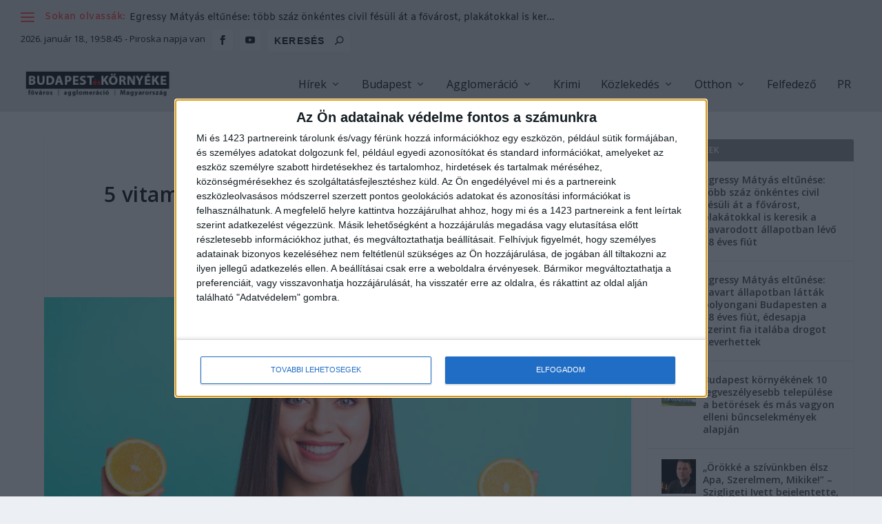

--- FILE ---
content_type: text/html; charset=UTF-8
request_url: https://budapestkornyeke.hu/5-vitaminforras-ami-egyszeruen-beepitheto-a-hetkoznapokba/
body_size: 28894
content:
<!DOCTYPE html>
<!--[if IE 6]><html id="ie6" lang="hu">
<![endif]-->
<!--[if IE 7]><html id="ie7" lang="hu">
<![endif]-->
<!--[if IE 8]><html id="ie8" lang="hu">
<![endif]-->
<!--[if !(IE 6) | !(IE 7) | !(IE 8)  ]><!--><html lang="hu">
<!--<![endif]--><head><meta charset="UTF-8" /><meta http-equiv="X-UA-Compatible" content="IE=edge"><link rel="pingback" href="https://budapestkornyeke.hu/xmlrpc.php" /><!--[if lt IE 9]> <script src="https://budapestkornyeke.hu/wp-content/themes/Extra/scripts/ext/html5.js" type="text/javascript"></script> <![endif]--> <script type="text/javascript">document.documentElement.className = 'js';</script>  <script type="text/javascript" async=true>(function() {
  var host = window.location.hostname;
  var element = document.createElement('script');
  var firstScript = document.getElementsByTagName('script')[0];
  var url = 'https://cmp.inmobi.com'
    .concat('/choice/', 'wbWB4VyqutumH', '/', host, '/choice.js?tag_version=V3');
  var uspTries = 0;
  var uspTriesLimit = 3;
  element.async = true;
  element.type = 'text/javascript';
  element.src = url;

  firstScript.parentNode.insertBefore(element, firstScript);

  function makeStub() {
    var TCF_LOCATOR_NAME = '__tcfapiLocator';
    var queue = [];
    var win = window;
    var cmpFrame;

    function addFrame() {
      var doc = win.document;
      var otherCMP = !!(win.frames[TCF_LOCATOR_NAME]);

      if (!otherCMP) {
        if (doc.body) {
          var iframe = doc.createElement('iframe');

          iframe.style.cssText = 'display:none';
          iframe.name = TCF_LOCATOR_NAME;
          doc.body.appendChild(iframe);
        } else {
          setTimeout(addFrame, 5);
        }
      }
      return !otherCMP;
    }

    function tcfAPIHandler() {
      var gdprApplies;
      var args = arguments;

      if (!args.length) {
        return queue;
      } else if (args[0] === 'setGdprApplies') {
        if (
          args.length > 3 &&
          args[2] === 2 &&
          typeof args[3] === 'boolean'
        ) {
          gdprApplies = args[3];
          if (typeof args[2] === 'function') {
            args[2]('set', true);
          }
        }
      } else if (args[0] === 'ping') {
        var retr = {
          gdprApplies: gdprApplies,
          cmpLoaded: false,
          cmpStatus: 'stub'
        };

        if (typeof args[2] === 'function') {
          args[2](retr);
        }
      } else {
        if(args[0] === 'init' && typeof args[3] === 'object') {
          args[3] = Object.assign(args[3], { tag_version: 'V3' });
        }
        queue.push(args);
      }
    }

    function postMessageEventHandler(event) {
      var msgIsString = typeof event.data === 'string';
      var json = {};

      try {
        if (msgIsString) {
          json = JSON.parse(event.data);
        } else {
          json = event.data;
        }
      } catch (ignore) {}

      var payload = json.__tcfapiCall;

      if (payload) {
        window.__tcfapi(
          payload.command,
          payload.version,
          function(retValue, success) {
            var returnMsg = {
              __tcfapiReturn: {
                returnValue: retValue,
                success: success,
                callId: payload.callId
              }
            };
            if (msgIsString) {
              returnMsg = JSON.stringify(returnMsg);
            }
            if (event && event.source && event.source.postMessage) {
              event.source.postMessage(returnMsg, '*');
            }
          },
          payload.parameter
        );
      }
    }

    while (win) {
      try {
        if (win.frames[TCF_LOCATOR_NAME]) {
          cmpFrame = win;
          break;
        }
      } catch (ignore) {}

      if (win === window.top) {
        break;
      }
      win = win.parent;
    }
    if (!cmpFrame) {
      addFrame();
      win.__tcfapi = tcfAPIHandler;
      win.addEventListener('message', postMessageEventHandler, false);
    }
  };

  makeStub();

  function makeGppStub() {
    const CMP_ID = 10;
    const SUPPORTED_APIS = [
      '2:tcfeuv2',
      '6:uspv1',
      '7:usnatv1',
      '8:usca',
      '9:usvav1',
      '10:uscov1',
      '11:usutv1',
      '12:usctv1'
    ];

    window.__gpp_addFrame = function (n) {
      if (!window.frames[n]) {
        if (document.body) {
          var i = document.createElement("iframe");
          i.style.cssText = "display:none";
          i.name = n;
          document.body.appendChild(i);
        } else {
          window.setTimeout(window.__gpp_addFrame, 10, n);
        }
      }
    };
    window.__gpp_stub = function () {
      var b = arguments;
      __gpp.queue = __gpp.queue || [];
      __gpp.events = __gpp.events || [];

      if (!b.length || (b.length == 1 && b[0] == "queue")) {
        return __gpp.queue;
      }

      if (b.length == 1 && b[0] == "events") {
        return __gpp.events;
      }

      var cmd = b[0];
      var clb = b.length > 1 ? b[1] : null;
      var par = b.length > 2 ? b[2] : null;
      if (cmd === "ping") {
        clb(
          {
            gppVersion: "1.1", // must be “Version.Subversion”, current: “1.1”
            cmpStatus: "stub", // possible values: stub, loading, loaded, error
            cmpDisplayStatus: "hidden", // possible values: hidden, visible, disabled
            signalStatus: "not ready", // possible values: not ready, ready
            supportedAPIs: SUPPORTED_APIS, // list of supported APIs
            cmpId: CMP_ID, // IAB assigned CMP ID, may be 0 during stub/loading
            sectionList: [],
            applicableSections: [-1],
            gppString: "",
            parsedSections: {},
          },
          true
        );
      } else if (cmd === "addEventListener") {
        if (!("lastId" in __gpp)) {
          __gpp.lastId = 0;
        }
        __gpp.lastId++;
        var lnr = __gpp.lastId;
        __gpp.events.push({
          id: lnr,
          callback: clb,
          parameter: par,
        });
        clb(
          {
            eventName: "listenerRegistered",
            listenerId: lnr, // Registered ID of the listener
            data: true, // positive signal
            pingData: {
              gppVersion: "1.1", // must be “Version.Subversion”, current: “1.1”
              cmpStatus: "stub", // possible values: stub, loading, loaded, error
              cmpDisplayStatus: "hidden", // possible values: hidden, visible, disabled
              signalStatus: "not ready", // possible values: not ready, ready
              supportedAPIs: SUPPORTED_APIS, // list of supported APIs
              cmpId: CMP_ID, // list of supported APIs
              sectionList: [],
              applicableSections: [-1],
              gppString: "",
              parsedSections: {},
            },
          },
          true
        );
      } else if (cmd === "removeEventListener") {
        var success = false;
        for (var i = 0; i < __gpp.events.length; i++) {
          if (__gpp.events[i].id == par) {
            __gpp.events.splice(i, 1);
            success = true;
            break;
          }
        }
        clb(
          {
            eventName: "listenerRemoved",
            listenerId: par, // Registered ID of the listener
            data: success, // status info
            pingData: {
              gppVersion: "1.1", // must be “Version.Subversion”, current: “1.1”
              cmpStatus: "stub", // possible values: stub, loading, loaded, error
              cmpDisplayStatus: "hidden", // possible values: hidden, visible, disabled
              signalStatus: "not ready", // possible values: not ready, ready
              supportedAPIs: SUPPORTED_APIS, // list of supported APIs
              cmpId: CMP_ID, // CMP ID
              sectionList: [],
              applicableSections: [-1],
              gppString: "",
              parsedSections: {},
            },
          },
          true
        );
      } else if (cmd === "hasSection") {
        clb(false, true);
      } else if (cmd === "getSection" || cmd === "getField") {
        clb(null, true);
      }
      //queue all other commands
      else {
        __gpp.queue.push([].slice.apply(b));
      }
    };
    window.__gpp_msghandler = function (event) {
      var msgIsString = typeof event.data === "string";
      try {
        var json = msgIsString ? JSON.parse(event.data) : event.data;
      } catch (e) {
        var json = null;
      }
      if (typeof json === "object" && json !== null && "__gppCall" in json) {
        var i = json.__gppCall;
        window.__gpp(
          i.command,
          function (retValue, success) {
            var returnMsg = {
              __gppReturn: {
                returnValue: retValue,
                success: success,
                callId: i.callId,
              },
            };
            event.source.postMessage(msgIsString ? JSON.stringify(returnMsg) : returnMsg, "*");
          },
          "parameter" in i ? i.parameter : null,
          "version" in i ? i.version : "1.1"
        );
      }
    };
    if (!("__gpp" in window) || typeof window.__gpp !== "function") {
      window.__gpp = window.__gpp_stub;
      window.addEventListener("message", window.__gpp_msghandler, false);
      window.__gpp_addFrame("__gppLocator");
    }
  };

  makeGppStub();

  var uspStubFunction = function() {
    var arg = arguments;
    if (typeof window.__uspapi !== uspStubFunction) {
      setTimeout(function() {
        if (typeof window.__uspapi !== 'undefined') {
          window.__uspapi.apply(window.__uspapi, arg);
        }
      }, 500);
    }
  };

  var checkIfUspIsReady = function() {
    uspTries++;
    if (window.__uspapi === uspStubFunction && uspTries < uspTriesLimit) {
      console.warn('USP is not accessible');
    } else {
      clearInterval(uspInterval);
    }
  };

  if (typeof window.__uspapi === 'undefined') {
    window.__uspapi = uspStubFunction;
    var uspInterval = setInterval(checkIfUspIsReady, 6000);
  }
})();</script> <title>5 vitaminforrás, ami egyszerűen beépíthető a hétköznapokba | BudaPestkörnyéke.hu</title><link rel="preconnect" href="https://fonts.gstatic.com" crossorigin /><style id="et-builder-googlefonts-cached-inline">/* Original: https://fonts.googleapis.com/css?family=Abel:regular|Amiko:regular,600,700&#038;subset=latin,devanagari,latin-ext&#038;display=swap *//* User Agent: Mozilla/5.0 (Unknown; Linux x86_64) AppleWebKit/538.1 (KHTML, like Gecko) Safari/538.1 Daum/4.1 */@font-face {font-family: 'Abel';font-style: normal;font-weight: 400;font-display: swap;src: url(https://fonts.gstatic.com/s/abel/v18/MwQ5bhbm2POE2V9BOA.ttf) format('truetype');}@font-face {font-family: 'Amiko';font-style: normal;font-weight: 400;font-display: swap;src: url(https://fonts.gstatic.com/s/amiko/v15/WwkQxPq1DFK04uqieVo.ttf) format('truetype');}@font-face {font-family: 'Amiko';font-style: normal;font-weight: 600;font-display: swap;src: url(https://fonts.gstatic.com/s/amiko/v15/WwkdxPq1DFK04uJ9XUrDEIA.ttf) format('truetype');}@font-face {font-family: 'Amiko';font-style: normal;font-weight: 700;font-display: swap;src: url(https://fonts.gstatic.com/s/amiko/v15/WwkdxPq1DFK04uIZXErDEIA.ttf) format('truetype');}/* User Agent: Mozilla/5.0 (Windows NT 6.1; WOW64; rv:27.0) Gecko/20100101 Firefox/27.0 */@font-face {font-family: 'Abel';font-style: normal;font-weight: 400;font-display: swap;src: url(https://fonts.gstatic.com/l/font?kit=MwQ5bhbm2POE2V9BOw&skey=bf47258294911e6d&v=v18) format('woff');}@font-face {font-family: 'Amiko';font-style: normal;font-weight: 400;font-display: swap;src: url(https://fonts.gstatic.com/l/font?kit=WwkQxPq1DFK04uqieVk&skey=9370075dbbb9661d&v=v15) format('woff');}@font-face {font-family: 'Amiko';font-style: normal;font-weight: 600;font-display: swap;src: url(https://fonts.gstatic.com/l/font?kit=WwkdxPq1DFK04uJ9XUrDEIM&skey=dc341fb169f5b947&v=v15) format('woff');}@font-face {font-family: 'Amiko';font-style: normal;font-weight: 700;font-display: swap;src: url(https://fonts.gstatic.com/l/font?kit=WwkdxPq1DFK04uIZXErDEIM&skey=b0f97d34e902453e&v=v15) format('woff');}/* User Agent: Mozilla/5.0 (Windows NT 6.3; rv:39.0) Gecko/20100101 Firefox/39.0 */@font-face {font-family: 'Abel';font-style: normal;font-weight: 400;font-display: swap;src: url(https://fonts.gstatic.com/s/abel/v18/MwQ5bhbm2POE2V9BPQ.woff2) format('woff2');}@font-face {font-family: 'Amiko';font-style: normal;font-weight: 400;font-display: swap;src: url(https://fonts.gstatic.com/s/amiko/v15/WwkQxPq1DFK04uqieV8.woff2) format('woff2');}@font-face {font-family: 'Amiko';font-style: normal;font-weight: 600;font-display: swap;src: url(https://fonts.gstatic.com/s/amiko/v15/WwkdxPq1DFK04uJ9XUrDEIU.woff2) format('woff2');}@font-face {font-family: 'Amiko';font-style: normal;font-weight: 700;font-display: swap;src: url(https://fonts.gstatic.com/s/amiko/v15/WwkdxPq1DFK04uIZXErDEIU.woff2) format('woff2');}</style><link rel="canonical" href="https://budapestkornyeke.hu/5-vitaminforras-ami-egyszeruen-beepitheto-a-hetkoznapokba/" /><meta name="description" content="Vannak olyan vitaminok, amiknek a p&oacute;tl&aacute;sa, bevitele elengedhetetlen test&uuml;nk eg&eacute;szs&eacute;ges műk&ouml;d&eacute;s&eacute;hez. Ilyen p&eacute;ld&aacute;ul a C&#x2d;vitamin, a D&#x2d;vitamin, a B&#x2d;komplex&#8230;" /><meta name="theme-color" content="#000000" /><meta property="og:type" content="article" /><meta property="og:locale" content="hu_HU" /><meta property="og:site_name" content="BudaPestkörnyéke.hu" /><meta property="og:title" content="5 vitaminforrás, ami egyszerűen beépíthető a hétköznapokba | BudaPestkörnyéke.hu" /><meta property="og:description" content="Vannak olyan vitaminok, amiknek a p&oacute;tl&aacute;sa, bevitele elengedhetetlen test&uuml;nk eg&eacute;szs&eacute;ges műk&ouml;d&eacute;s&eacute;hez. Ilyen p&eacute;ld&aacute;ul a C&#x2d;vitamin, a D&#x2d;vitamin, a B&#x2d;komplex, valamint a kev&eacute;sb&eacute; ismert A&#x2d;, E&#8230;" /><meta property="og:url" content="https://budapestkornyeke.hu/5-vitaminforras-ami-egyszeruen-beepitheto-a-hetkoznapokba/" /><meta property="og:image" content="https://budapestkornyeke.hu/wp-content/uploads/2022/10/pr331.jpg" /><meta property="og:image:width" content="1000" /><meta property="og:image:height" content="601" /><meta property="article:published_time" content="2022-10-23T09:08:31+02:00" /><meta property="article:modified_time" content="2022-10-23T09:08:32+02:00" /><meta property="article:publisher" content="https://www.facebook.com/budapestkornyeke" /> <script type="application/ld+json">{"@context":"https://schema.org","@graph":[{"@type":"WebSite","@id":"https://budapestkornyeke.hu/#/schema/WebSite","url":"https://budapestkornyeke.hu/","name":"BudaPestkörnyéke.hu","description":"főváros, agglomeráció, Magyarország","inLanguage":"hu","potentialAction":{"@type":"SearchAction","target":{"@type":"EntryPoint","urlTemplate":"https://budapestkornyeke.hu/search/{search_term_string}/"},"query-input":"required name=search_term_string"},"publisher":{"@type":"Organization","@id":"https://budapestkornyeke.hu/#/schema/Organization","name":"BudaPestkörnyéke.hu","url":"https://budapestkornyeke.hu/","logo":{"@type":"ImageObject","url":"https://budapestkornyeke.hu/wp-content/uploads/2024/02/cropped-bpk-favicon.jpg","contentUrl":"https://budapestkornyeke.hu/wp-content/uploads/2024/02/cropped-bpk-favicon.jpg","width":512,"height":512,"contentSize":"9637"}}},{"@type":"WebPage","@id":"https://budapestkornyeke.hu/5-vitaminforras-ami-egyszeruen-beepitheto-a-hetkoznapokba/","url":"https://budapestkornyeke.hu/5-vitaminforras-ami-egyszeruen-beepitheto-a-hetkoznapokba/","name":"5 vitaminforrás, ami egyszerűen beépíthető a hétköznapokba | BudaPestkörnyéke.hu","description":"Vannak olyan vitaminok, amiknek a p&oacute;tl&aacute;sa, bevitele elengedhetetlen test&uuml;nk eg&eacute;szs&eacute;ges műk&ouml;d&eacute;s&eacute;hez. Ilyen p&eacute;ld&aacute;ul a C&#x2d;vitamin, a D&#x2d;vitamin, a B&#x2d;komplex&#8230;","inLanguage":"hu","isPartOf":{"@id":"https://budapestkornyeke.hu/#/schema/WebSite"},"breadcrumb":{"@type":"BreadcrumbList","@id":"https://budapestkornyeke.hu/#/schema/BreadcrumbList","itemListElement":[{"@type":"ListItem","position":1,"item":"https://budapestkornyeke.hu/","name":"BudaPestkörnyéke.hu"},{"@type":"ListItem","position":2,"item":"https://budapestkornyeke.hu/rovat/szponzoralt-tartalom/","name":"Kategória: Támogatói tartalom"},{"@type":"ListItem","position":3,"name":"5 vitaminforrás, ami egyszerűen beépíthető a hétköznapokba"}]},"potentialAction":{"@type":"ReadAction","target":"https://budapestkornyeke.hu/5-vitaminforras-ami-egyszeruen-beepitheto-a-hetkoznapokba/"},"datePublished":"2022-10-23T09:08:31+02:00","dateModified":"2022-10-23T09:08:32+02:00","author":{"@type":"Person","@id":"https://budapestkornyeke.hu/#/schema/Person/41dfd31a445f191b2cabd2bb68e3d828","name":"BPK"}}]}</script>  <script type="text/javascript">let jqueryParams=[],jQuery=function(r){return jqueryParams=[...jqueryParams,r],jQuery},$=function(r){return jqueryParams=[...jqueryParams,r],$};window.jQuery=jQuery,window.$=jQuery;let customHeadScripts=!1;jQuery.fn=jQuery.prototype={},$.fn=jQuery.prototype={},jQuery.noConflict=function(r){if(window.jQuery)return jQuery=window.jQuery,$=window.jQuery,customHeadScripts=!0,jQuery.noConflict},jQuery.ready=function(r){jqueryParams=[...jqueryParams,r]},$.ready=function(r){jqueryParams=[...jqueryParams,r]},jQuery.load=function(r){jqueryParams=[...jqueryParams,r]},$.load=function(r){jqueryParams=[...jqueryParams,r]},jQuery.fn.ready=function(r){jqueryParams=[...jqueryParams,r]},$.fn.ready=function(r){jqueryParams=[...jqueryParams,r]};</script><link rel='dns-prefetch' href='//cdnjs.cloudflare.com' /><link rel='dns-prefetch' href='//fonts.googleapis.com' /><link rel='dns-prefetch' href='//lb.eu-1-id5-sync.com' /><link rel='dns-prefetch' href='//id5-sync.com' /><link rel='dns-prefetch' href='//www.googletagmanager.com' /><link rel="alternate" type="application/rss+xml" title="BudaPestkörnyéke.hu &raquo; hírcsatorna" href="https://budapestkornyeke.hu/feed/" /><link rel="alternate" type="application/rss+xml" title="BudaPestkörnyéke.hu &raquo; hozzászólás hírcsatorna" href="https://budapestkornyeke.hu/comments/feed/" /><link rel="alternate" type="application/rss+xml" title="BudaPestkörnyéke.hu &raquo; 5 vitaminforrás, ami egyszerűen beépíthető a hétköznapokba hozzászólás hírcsatorna" href="https://budapestkornyeke.hu/5-vitaminforras-ami-egyszeruen-beepitheto-a-hetkoznapokba/feed/" /><link rel="alternate" title="oEmbed (JSON)" type="application/json+oembed" href="https://budapestkornyeke.hu/wp-json/oembed/1.0/embed?url=https%3A%2F%2Fbudapestkornyeke.hu%2F5-vitaminforras-ami-egyszeruen-beepitheto-a-hetkoznapokba%2F" /><link rel="alternate" title="oEmbed (XML)" type="text/xml+oembed" href="https://budapestkornyeke.hu/wp-json/oembed/1.0/embed?url=https%3A%2F%2Fbudapestkornyeke.hu%2F5-vitaminforras-ami-egyszeruen-beepitheto-a-hetkoznapokba%2F&#038;format=xml" /><meta content="Extra Child theme of Extra v.2.0.105" name="generator"/><link rel='stylesheet' id='wp-block-library-css' href='https://budapestkornyeke.hu/wp-includes/css/dist/block-library/style.min.css' type='text/css' media='all' /><style id='wp-block-heading-inline-css' type='text/css'>h1:where(.wp-block-heading).has-background,h2:where(.wp-block-heading).has-background,h3:where(.wp-block-heading).has-background,h4:where(.wp-block-heading).has-background,h5:where(.wp-block-heading).has-background,h6:where(.wp-block-heading).has-background{padding:1.25em 2.375em}h1.has-text-align-left[style*=writing-mode]:where([style*=vertical-lr]),h1.has-text-align-right[style*=writing-mode]:where([style*=vertical-rl]),h2.has-text-align-left[style*=writing-mode]:where([style*=vertical-lr]),h2.has-text-align-right[style*=writing-mode]:where([style*=vertical-rl]),h3.has-text-align-left[style*=writing-mode]:where([style*=vertical-lr]),h3.has-text-align-right[style*=writing-mode]:where([style*=vertical-rl]),h4.has-text-align-left[style*=writing-mode]:where([style*=vertical-lr]),h4.has-text-align-right[style*=writing-mode]:where([style*=vertical-rl]),h5.has-text-align-left[style*=writing-mode]:where([style*=vertical-lr]),h5.has-text-align-right[style*=writing-mode]:where([style*=vertical-rl]),h6.has-text-align-left[style*=writing-mode]:where([style*=vertical-lr]),h6.has-text-align-right[style*=writing-mode]:where([style*=vertical-rl]){rotate:180deg}
/*# sourceURL=https://budapestkornyeke.hu/wp-includes/blocks/heading/style.min.css */</style><style id='wp-block-paragraph-inline-css' type='text/css'>.is-small-text{font-size:.875em}.is-regular-text{font-size:1em}.is-large-text{font-size:2.25em}.is-larger-text{font-size:3em}.has-drop-cap:not(:focus):first-letter{float:left;font-size:8.4em;font-style:normal;font-weight:100;line-height:.68;margin:.05em .1em 0 0;text-transform:uppercase}body.rtl .has-drop-cap:not(:focus):first-letter{float:none;margin-left:.1em}p.has-drop-cap.has-background{overflow:hidden}:root :where(p.has-background){padding:1.25em 2.375em}:where(p.has-text-color:not(.has-link-color)) a{color:inherit}p.has-text-align-left[style*="writing-mode:vertical-lr"],p.has-text-align-right[style*="writing-mode:vertical-rl"]{rotate:180deg}
/*# sourceURL=https://budapestkornyeke.hu/wp-includes/blocks/paragraph/style.min.css */</style><style id='global-styles-inline-css' type='text/css'>:root{--wp--preset--aspect-ratio--square: 1;--wp--preset--aspect-ratio--4-3: 4/3;--wp--preset--aspect-ratio--3-4: 3/4;--wp--preset--aspect-ratio--3-2: 3/2;--wp--preset--aspect-ratio--2-3: 2/3;--wp--preset--aspect-ratio--16-9: 16/9;--wp--preset--aspect-ratio--9-16: 9/16;--wp--preset--color--black: #000000;--wp--preset--color--cyan-bluish-gray: #abb8c3;--wp--preset--color--white: #ffffff;--wp--preset--color--pale-pink: #f78da7;--wp--preset--color--vivid-red: #cf2e2e;--wp--preset--color--luminous-vivid-orange: #ff6900;--wp--preset--color--luminous-vivid-amber: #fcb900;--wp--preset--color--light-green-cyan: #7bdcb5;--wp--preset--color--vivid-green-cyan: #00d084;--wp--preset--color--pale-cyan-blue: #8ed1fc;--wp--preset--color--vivid-cyan-blue: #0693e3;--wp--preset--color--vivid-purple: #9b51e0;--wp--preset--gradient--vivid-cyan-blue-to-vivid-purple: linear-gradient(135deg,rgb(6,147,227) 0%,rgb(155,81,224) 100%);--wp--preset--gradient--light-green-cyan-to-vivid-green-cyan: linear-gradient(135deg,rgb(122,220,180) 0%,rgb(0,208,130) 100%);--wp--preset--gradient--luminous-vivid-amber-to-luminous-vivid-orange: linear-gradient(135deg,rgb(252,185,0) 0%,rgb(255,105,0) 100%);--wp--preset--gradient--luminous-vivid-orange-to-vivid-red: linear-gradient(135deg,rgb(255,105,0) 0%,rgb(207,46,46) 100%);--wp--preset--gradient--very-light-gray-to-cyan-bluish-gray: linear-gradient(135deg,rgb(238,238,238) 0%,rgb(169,184,195) 100%);--wp--preset--gradient--cool-to-warm-spectrum: linear-gradient(135deg,rgb(74,234,220) 0%,rgb(151,120,209) 20%,rgb(207,42,186) 40%,rgb(238,44,130) 60%,rgb(251,105,98) 80%,rgb(254,248,76) 100%);--wp--preset--gradient--blush-light-purple: linear-gradient(135deg,rgb(255,206,236) 0%,rgb(152,150,240) 100%);--wp--preset--gradient--blush-bordeaux: linear-gradient(135deg,rgb(254,205,165) 0%,rgb(254,45,45) 50%,rgb(107,0,62) 100%);--wp--preset--gradient--luminous-dusk: linear-gradient(135deg,rgb(255,203,112) 0%,rgb(199,81,192) 50%,rgb(65,88,208) 100%);--wp--preset--gradient--pale-ocean: linear-gradient(135deg,rgb(255,245,203) 0%,rgb(182,227,212) 50%,rgb(51,167,181) 100%);--wp--preset--gradient--electric-grass: linear-gradient(135deg,rgb(202,248,128) 0%,rgb(113,206,126) 100%);--wp--preset--gradient--midnight: linear-gradient(135deg,rgb(2,3,129) 0%,rgb(40,116,252) 100%);--wp--preset--font-size--small: 13px;--wp--preset--font-size--medium: 20px;--wp--preset--font-size--large: 36px;--wp--preset--font-size--x-large: 42px;--wp--preset--spacing--20: 0,44rem;--wp--preset--spacing--30: 0,67rem;--wp--preset--spacing--40: 1rem;--wp--preset--spacing--50: 1,5rem;--wp--preset--spacing--60: 2,25rem;--wp--preset--spacing--70: 3,38rem;--wp--preset--spacing--80: 5,06rem;--wp--preset--shadow--natural: 6px 6px 9px rgba(0, 0, 0, 0.2);--wp--preset--shadow--deep: 12px 12px 50px rgba(0, 0, 0, 0.4);--wp--preset--shadow--sharp: 6px 6px 0px rgba(0, 0, 0, 0.2);--wp--preset--shadow--outlined: 6px 6px 0px -3px rgb(255, 255, 255), 6px 6px rgb(0, 0, 0);--wp--preset--shadow--crisp: 6px 6px 0px rgb(0, 0, 0);}:root { --wp--style--global--content-size: 856px;--wp--style--global--wide-size: 1280px; }:where(body) { margin: 0; }.wp-site-blocks > .alignleft { float: left; margin-right: 2em; }.wp-site-blocks > .alignright { float: right; margin-left: 2em; }.wp-site-blocks > .aligncenter { justify-content: center; margin-left: auto; margin-right: auto; }:where(.is-layout-flex){gap: 0.5em;}:where(.is-layout-grid){gap: 0.5em;}.is-layout-flow > .alignleft{float: left;margin-inline-start: 0;margin-inline-end: 2em;}.is-layout-flow > .alignright{float: right;margin-inline-start: 2em;margin-inline-end: 0;}.is-layout-flow > .aligncenter{margin-left: auto !important;margin-right: auto !important;}.is-layout-constrained > .alignleft{float: left;margin-inline-start: 0;margin-inline-end: 2em;}.is-layout-constrained > .alignright{float: right;margin-inline-start: 2em;margin-inline-end: 0;}.is-layout-constrained > .aligncenter{margin-left: auto !important;margin-right: auto !important;}.is-layout-constrained > :where(:not(.alignleft):not(.alignright):not(.alignfull)){max-width: var(--wp--style--global--content-size);margin-left: auto !important;margin-right: auto !important;}.is-layout-constrained > .alignwide{max-width: var(--wp--style--global--wide-size);}body .is-layout-flex{display: flex;}.is-layout-flex{flex-wrap: wrap;align-items: center;}.is-layout-flex > :is(*, div){margin: 0;}body .is-layout-grid{display: grid;}.is-layout-grid > :is(*, div){margin: 0;}body{padding-top: 0px;padding-right: 0px;padding-bottom: 0px;padding-left: 0px;}:root :where(.wp-element-button, .wp-block-button__link){background-color: #32373c;border-width: 0;color: #fff;font-family: inherit;font-size: inherit;font-style: inherit;font-weight: inherit;letter-spacing: inherit;line-height: inherit;padding-top: calc(0.667em + 2px);padding-right: calc(1.333em + 2px);padding-bottom: calc(0.667em + 2px);padding-left: calc(1.333em + 2px);text-decoration: none;text-transform: inherit;}.has-black-color{color: var(--wp--preset--color--black) !important;}.has-cyan-bluish-gray-color{color: var(--wp--preset--color--cyan-bluish-gray) !important;}.has-white-color{color: var(--wp--preset--color--white) !important;}.has-pale-pink-color{color: var(--wp--preset--color--pale-pink) !important;}.has-vivid-red-color{color: var(--wp--preset--color--vivid-red) !important;}.has-luminous-vivid-orange-color{color: var(--wp--preset--color--luminous-vivid-orange) !important;}.has-luminous-vivid-amber-color{color: var(--wp--preset--color--luminous-vivid-amber) !important;}.has-light-green-cyan-color{color: var(--wp--preset--color--light-green-cyan) !important;}.has-vivid-green-cyan-color{color: var(--wp--preset--color--vivid-green-cyan) !important;}.has-pale-cyan-blue-color{color: var(--wp--preset--color--pale-cyan-blue) !important;}.has-vivid-cyan-blue-color{color: var(--wp--preset--color--vivid-cyan-blue) !important;}.has-vivid-purple-color{color: var(--wp--preset--color--vivid-purple) !important;}.has-black-background-color{background-color: var(--wp--preset--color--black) !important;}.has-cyan-bluish-gray-background-color{background-color: var(--wp--preset--color--cyan-bluish-gray) !important;}.has-white-background-color{background-color: var(--wp--preset--color--white) !important;}.has-pale-pink-background-color{background-color: var(--wp--preset--color--pale-pink) !important;}.has-vivid-red-background-color{background-color: var(--wp--preset--color--vivid-red) !important;}.has-luminous-vivid-orange-background-color{background-color: var(--wp--preset--color--luminous-vivid-orange) !important;}.has-luminous-vivid-amber-background-color{background-color: var(--wp--preset--color--luminous-vivid-amber) !important;}.has-light-green-cyan-background-color{background-color: var(--wp--preset--color--light-green-cyan) !important;}.has-vivid-green-cyan-background-color{background-color: var(--wp--preset--color--vivid-green-cyan) !important;}.has-pale-cyan-blue-background-color{background-color: var(--wp--preset--color--pale-cyan-blue) !important;}.has-vivid-cyan-blue-background-color{background-color: var(--wp--preset--color--vivid-cyan-blue) !important;}.has-vivid-purple-background-color{background-color: var(--wp--preset--color--vivid-purple) !important;}.has-black-border-color{border-color: var(--wp--preset--color--black) !important;}.has-cyan-bluish-gray-border-color{border-color: var(--wp--preset--color--cyan-bluish-gray) !important;}.has-white-border-color{border-color: var(--wp--preset--color--white) !important;}.has-pale-pink-border-color{border-color: var(--wp--preset--color--pale-pink) !important;}.has-vivid-red-border-color{border-color: var(--wp--preset--color--vivid-red) !important;}.has-luminous-vivid-orange-border-color{border-color: var(--wp--preset--color--luminous-vivid-orange) !important;}.has-luminous-vivid-amber-border-color{border-color: var(--wp--preset--color--luminous-vivid-amber) !important;}.has-light-green-cyan-border-color{border-color: var(--wp--preset--color--light-green-cyan) !important;}.has-vivid-green-cyan-border-color{border-color: var(--wp--preset--color--vivid-green-cyan) !important;}.has-pale-cyan-blue-border-color{border-color: var(--wp--preset--color--pale-cyan-blue) !important;}.has-vivid-cyan-blue-border-color{border-color: var(--wp--preset--color--vivid-cyan-blue) !important;}.has-vivid-purple-border-color{border-color: var(--wp--preset--color--vivid-purple) !important;}.has-vivid-cyan-blue-to-vivid-purple-gradient-background{background: var(--wp--preset--gradient--vivid-cyan-blue-to-vivid-purple) !important;}.has-light-green-cyan-to-vivid-green-cyan-gradient-background{background: var(--wp--preset--gradient--light-green-cyan-to-vivid-green-cyan) !important;}.has-luminous-vivid-amber-to-luminous-vivid-orange-gradient-background{background: var(--wp--preset--gradient--luminous-vivid-amber-to-luminous-vivid-orange) !important;}.has-luminous-vivid-orange-to-vivid-red-gradient-background{background: var(--wp--preset--gradient--luminous-vivid-orange-to-vivid-red) !important;}.has-very-light-gray-to-cyan-bluish-gray-gradient-background{background: var(--wp--preset--gradient--very-light-gray-to-cyan-bluish-gray) !important;}.has-cool-to-warm-spectrum-gradient-background{background: var(--wp--preset--gradient--cool-to-warm-spectrum) !important;}.has-blush-light-purple-gradient-background{background: var(--wp--preset--gradient--blush-light-purple) !important;}.has-blush-bordeaux-gradient-background{background: var(--wp--preset--gradient--blush-bordeaux) !important;}.has-luminous-dusk-gradient-background{background: var(--wp--preset--gradient--luminous-dusk) !important;}.has-pale-ocean-gradient-background{background: var(--wp--preset--gradient--pale-ocean) !important;}.has-electric-grass-gradient-background{background: var(--wp--preset--gradient--electric-grass) !important;}.has-midnight-gradient-background{background: var(--wp--preset--gradient--midnight) !important;}.has-small-font-size{font-size: var(--wp--preset--font-size--small) !important;}.has-medium-font-size{font-size: var(--wp--preset--font-size--medium) !important;}.has-large-font-size{font-size: var(--wp--preset--font-size--large) !important;}.has-x-large-font-size{font-size: var(--wp--preset--font-size--x-large) !important;}
/*# sourceURL=global-styles-inline-css */</style><style id='age-gate-custom-inline-css' type='text/css'>:root{--ag-background-color: rgba(0,0,0,1);--ag-background-image-position: center center;--ag-background-image-opacity: 1;--ag-form-background: rgba(255,255,255,1);--ag-text-color: #000000;--ag-blur: 5px;}
/*# sourceURL=age-gate-custom-inline-css */</style><link rel='stylesheet' id='age-gate-css' href='https://budapestkornyeke.hu/wp-content/plugins/age-gate/dist/main.css' type='text/css' media='all' /><style id='age-gate-options-inline-css' type='text/css'>:root{--ag-background-color: rgba(0,0,0,1);--ag-background-image-position: center center;--ag-background-image-opacity: 1;--ag-form-background: rgba(255,255,255,1);--ag-text-color: #000000;--ag-blur: 5px;}
/*# sourceURL=age-gate-options-inline-css */</style><link rel='stylesheet' id='bpkncss-css' href='https://budapestkornyeke.hu/wp-content/plugins/bpk-news-module/bpkn_style.css' type='text/css' media='all' /><link crossorigin="anonymous" rel='stylesheet' id='extra-fonts-css' href='https://fonts.googleapis.com/css?family=Open+Sans:300italic,400italic,600italic,700italic,800italic,400,300,600,700,800&#038;subset=latin,latin-ext' type='text/css' media='all' /><link rel='stylesheet' id='extra-style-parent-css' href='https://budapestkornyeke.hu/wp-content/themes/Extra/style-static.min.css' type='text/css' media='all' /><link rel='stylesheet' id='orbisius_ct_extra_child_theme_parent_style_child_style-css' href='https://budapestkornyeke.hu/wp-content/themes/Extra-child-theme/style.css' type='text/css' media='all' /><link rel='stylesheet' id='extra-style-css' href='https://budapestkornyeke.hu/wp-content/themes/Extra-child-theme/style.css' type='text/css' media='all' /><link rel="https://api.w.org/" href="https://budapestkornyeke.hu/wp-json/" /><link rel="alternate" title="JSON" type="application/json" href="https://budapestkornyeke.hu/wp-json/wp/v2/posts/93584" /><link rel="EditURI" type="application/rsd+xml" title="RSD" href="https://budapestkornyeke.hu/xmlrpc.php?rsd" /><meta name="viewport" content="width=device-width, initial-scale=1.0, maximum-scale=1.0, user-scalable=1" /><link rel="amphtml" href="https://budapestkornyeke.hu/5-vitaminforras-ami-egyszeruen-beepitheto-a-hetkoznapokba/amp/"><meta property="fb:pages" content="220583818524539"><meta property="fb:app_id" content="239517400148115"> <script async src="https://www.googletagmanager.com/gtag/js?id=UA-119301414-1"></script> <script>window.dataLayer = window.dataLayer || [];
  function gtag(){dataLayer.push(arguments);}
  gtag('js', new Date());

  gtag('config', 'UA-119301414-1');</script> <script type='text/javascript'>jQuery(function($){
    $('.et-top-search .et-search-field').attr('placeholder','keresés');
});</script><link rel="icon" href="https://budapestkornyeke.hu/wp-content/uploads/2024/02/cropped-bpk-favicon-32x32.jpg" sizes="32x32" /><link rel="icon" href="https://budapestkornyeke.hu/wp-content/uploads/2024/02/cropped-bpk-favicon-192x192.jpg" sizes="192x192" /><link rel="apple-touch-icon" href="https://budapestkornyeke.hu/wp-content/uploads/2024/02/cropped-bpk-favicon-180x180.jpg" /><meta name="msapplication-TileImage" content="https://budapestkornyeke.hu/wp-content/uploads/2024/02/cropped-bpk-favicon-270x270.jpg" /><link rel="stylesheet" id="et-extra-customizer-global-cached-inline-styles" href="https://budapestkornyeke.hu/wp-content/et-cache/global/et-extra-customizer-global.min.css?ver=1768448924" /> <script async src="//pagead2.googlesyndication.com/pagead/js/adsbygoogle.js"></script> <script>(adsbygoogle = window.adsbygoogle || []).push({
			google_ad_client: "ca-pub-5452859220926530",
			enable_page_level_ads: true
		});</script>  <script>(function(w,d,s,l,i){w[l]=w[l]||[];w[l].push({'gtm.start':
new Date().getTime(),event:'gtm.js'});var f=d.getElementsByTagName(s)[0],
j=d.createElement(s),dl=l!='dataLayer'?'&l='+l:'';j.async=true;j.src=
'https://www.googletagmanager.com/gtm.js?id='+i+dl;f.parentNode.insertBefore(j,f);
})(window,document,'script','dataLayer','GTM-K7JN3TV');</script>  <script type="text/javascript" src="//lv.adocean.pl/files/js/aomini.js"></script> <div data-ao-pid="PE1QnCBX53lQthJATp4vfat0US4zbSeAikaKVp2lCpP.97" style="display: none;"></div> <script type="text/javascript">/* (c)AdOcean 2003-2020 */
    /* PLACEMENT: Setup.budapestkornyeke.hu.Responsive.budapestkornyeke.hu_728x90_sticky_anchorad_top_responsive */
    (window['aomini'] || (window['aomini'] = [])).push({
        cmd: 'display',
        server: 'lv.adocean.pl',
        id: 'PE1QnCBX53lQthJATp4vfat0US4zbSeAikaKVp2lCpP.97',
        consent: null
    });</script>  <script async src="//ex1tp.com/js/ep/v2/ep.js"></script> <script type="text/javascript">window._extpp = window._extpp || [];
    _extpp.push({prop: 'budapestkornyeke.hu'});</script> </head><body class="wp-singular post-template-default single single-post postid-93584 single-format-standard wp-theme-Extra wp-child-theme-Extra-child-theme et_extra et_fullwidth_nav et_fullwidth_secondary_nav et_non_fixed_nav et_smooth_scroll et_pb_gutters3 et_primary_nav_dropdown_animation_slideInX et_secondary_nav_dropdown_animation_slideInY with_sidebar with_sidebar_right et_includes_sidebar et-db"><noscript><iframe src="https://www.googletagmanager.com/ns.html?id=GTM-K7JN3TV"
height="0" width="0" style="display:none;visibility:hidden"></iframe></noscript><div id="page-container" class="page-container"><header class="header left-right"><div id="top-header" style=""><div class="container"><div id="et-secondary-nav" class="et-trending"><div id="et-trending">
<a id="et-trending-button" href="#" title="">
<span></span>
<span></span>
<span></span>
</a><h4 id="et-trending-label">
Sokan olvassák:</h4><div id='et-trending-container'><div id="et-trending-post-151945" class="et-trending-post et-trending-latest">
<a href="https://budapestkornyeke.hu/egressy-matyas-eltunese-tobb-szaz-onkentes-civil-fesuli-at-a-fovarost-plakatokkal-is-keresik-a-zavarodott-allapotban-levo-18-eves-fiut/">Egressy Mátyás eltűnése: több száz önkéntes civil fésüli át a fővárost, plakátokkal is ker...</a></div><div id="et-trending-post-151942" class="et-trending-post">
<a href="https://budapestkornyeke.hu/egressy-matyas-eltunese-zavart-allapotban-lattak-bolyongani-budapesten-a-18-eves-fiut-edesapja-szerint-fia-italaba-drogot-keverhettek/">Egressy Mátyás eltűnése: zavart állapotban látták bolyongani Budapesten a 18 éves fiút, éd...</a></div><div id="et-trending-post-151510" class="et-trending-post">
<a href="https://budapestkornyeke.hu/budapest-kornyekenek-10-legveszelyesebb-telepulese-a-betoresek-es-mas-vagyon-elleni-buncselekmenyek-alapjan/">Budapest környékének 10 legveszélyesebb települése a betörések és más vagyon elleni bűncse...</a></div><div id="et-trending-post-151938" class="et-trending-post">
<a href="https://budapestkornyeke.hu/orokke-a-szivunkben-elsz-apa-szerelmem-mikike-szigligeti-ivett-bejelentette-hogy-mikor-temetik-a-rejtelyes-korulmenyek-kozt-meghalt-dudas-mikit/">„Örökké a szívünkben élsz Apa, Szerelmem, Mikike!&#8221; &#8211; Szigligeti Ivett bejelent...</a></div><div id="et-trending-post-151936" class="et-trending-post">
<a href="https://budapestkornyeke.hu/hajos-andras-en-akkor-sem-fogok-a-fideszre-szavazni-soha-eletemben-ha-mindenben-egyetertek-veluk/">Hajós András: &#8222;Én akkor sem fogok a Fideszre szavazni soha életemben, ha mindenben e...</a></div><div id="et-trending-post-151933" class="et-trending-post">
<a href="https://budapestkornyeke.hu/egesz-budapest-egressy-matyast-keresi-a-18-eves-fiu-az-otkertben-bulizott-onnan-azonban-nem-tert-haza/">Egész Budapest Egressy Mátyást keresi: a 18 éves fiú az Ötkertben bulizott, onnan azonban ...</a></div><div id="et-trending-post-151928" class="et-trending-post">
<a href="https://budapestkornyeke.hu/bent-ult-de-nem-mozdult-egy-autoban-fagyott-halalra-a-ferfi-csepelen/">&#8222;Bent ült, de nem mozdult&#8221; &#8211; egy autóban fagyott halálra a férfi Csepele...</a></div><div id="et-trending-post-151927" class="et-trending-post">
<a href="https://budapestkornyeke.hu/presszos-kurvahoz-hasonlitotta-ullo-alpolgarmesteret-a-dk-mszp-momentum-kepviseloje-sok-eves-viszaly-van-a-hatterben/">Presszós kurvához hasonlította Üllő alpolgármesterét a DK-MSZP-Momentum képviselője, sok é...</a></div><div id="et-trending-post-151919" class="et-trending-post">
<a href="https://budapestkornyeke.hu/foldonfutok-lettek-agardi-szilviek-otthona-miutan-porig-egett-az-otthonuk-megrendito-video-a-cikkben/">Földönfutók lettek Agárdi Szilviék, miután porig égett az otthonuk &#8211; megrendítő vide...</a></div><div id="et-trending-post-151916" class="et-trending-post">
<a href="https://budapestkornyeke.hu/meghalt-koltai-janos-szinesz-a-szomszedok-gabor-gaborja-91-eves-volt/">Meghalt Koltai János színész, a Szomszédok Gábor Gáborja 91 éves volt</a></div></div></div></div><div id="et-info"><div class="date-nevnap"><span id="bpk_datetime"></span> - Piroska napja van</div><ul class="et-extra-social-icons" style=""><li class="et-extra-social-icon facebook">
<a href="https://www.facebook.com/budapestkornyeke" class="et-extra-icon et-extra-icon-background-hover et-extra-icon-facebook"></a></li><li class="et-extra-social-icon youtube">
<a href="https://www.youtube.com/channel/UCmeRFRVpMQu5dGWgBMksc5Q" class="et-extra-icon et-extra-icon-background-hover et-extra-icon-youtube"></a></li></ul><div class="et-top-search" style=""><form role="search" class="et-search-form" method="get" action="https://budapestkornyeke.hu/">
<input type="search" class="et-search-field" placeholder="Keresés" value="" name="s" title="Keresés:" />
<button class="et-search-submit"></button></form></div></div></div></div><div id="main-header-wrapper"><div id="main-header" data-fixed-height="80"><div class="container">
<a class="logo" href="https://budapestkornyeke.hu/" data-fixed-height="60">
<img src="https://budapestkornyeke.hu/wp-content/uploads/2024/02/bpk-logo1.png" alt="BudaPestkörnyéke.hu" id="logo" />
</a><div id="et-navigation" class=""><ul id="et-menu" class="nav"><li id="menu-item-196" class="menu-item menu-item-type-taxonomy menu-item-object-category menu-item-has-children menu-item-196"><a href="https://budapestkornyeke.hu/rovat/hirek/">Hírek</a><ul class="sub-menu"><li id="menu-item-19876" class="menu-item menu-item-type-taxonomy menu-item-object-category menu-item-19876"><a href="https://budapestkornyeke.hu/rovat/hirek/">Aktuális</a></li><li id="menu-item-19870" class="menu-item menu-item-type-taxonomy menu-item-object-category menu-item-19870"><a href="https://budapestkornyeke.hu/rovat/hirek/baleset/">Baleset</a></li><li id="menu-item-19850" class="menu-item menu-item-type-taxonomy menu-item-object-category menu-item-19850"><a href="https://budapestkornyeke.hu/rovat/pest-megye/eszak-budai-agglomeracio/">Észak-Buda környéke</a></li><li id="menu-item-19848" class="menu-item menu-item-type-taxonomy menu-item-object-category menu-item-19848"><a href="https://budapestkornyeke.hu/rovat/pest-megye/del-budai-agglomeracio/">Dél-Buda környéke</a></li><li id="menu-item-19851" class="menu-item menu-item-type-taxonomy menu-item-object-category menu-item-19851"><a href="https://budapestkornyeke.hu/rovat/pest-megye/eszak-pesti-agglomeracio/">Észak-Pest környéke</a></li><li id="menu-item-19852" class="menu-item menu-item-type-taxonomy menu-item-object-category menu-item-19852"><a href="https://budapestkornyeke.hu/rovat/pest-megye/kelet-pesti-agglomeracio/">Kelet-Pest környéke</a></li><li id="menu-item-19849" class="menu-item menu-item-type-taxonomy menu-item-object-category menu-item-19849"><a href="https://budapestkornyeke.hu/rovat/pest-megye/del-pesti-agglomeracio/">Dél-Pest környéke</a></li></ul></li><li id="menu-item-19847" class="menu-item menu-item-type-taxonomy menu-item-object-category menu-item-has-children menu-item-19847"><a href="https://budapestkornyeke.hu/rovat/budapest/">Budapest</a><ul class="sub-menu"><li id="menu-item-19853" class="menu-item menu-item-type-taxonomy menu-item-object-category menu-item-19853"><a href="https://budapestkornyeke.hu/rovat/budapest/fopolgarmester-hirek/">Főpolgármester</a></li><li id="menu-item-31500" class="menu-item menu-item-type-taxonomy menu-item-object-category menu-item-31500"><a href="https://budapestkornyeke.hu/rovat/budapest/1-kerulet/">1. kerület (Budavár)</a></li><li id="menu-item-31521" class="menu-item menu-item-type-taxonomy menu-item-object-category menu-item-31521"><a href="https://budapestkornyeke.hu/rovat/budapest/2-kerulet/">2. kerület</a></li><li id="menu-item-31525" class="menu-item menu-item-type-taxonomy menu-item-object-category menu-item-31525"><a href="https://budapestkornyeke.hu/rovat/budapest/3-kerulet/">3. kerület (Óbuda-Békásmegyer)</a></li><li id="menu-item-31526" class="menu-item menu-item-type-taxonomy menu-item-object-category menu-item-31526"><a href="https://budapestkornyeke.hu/rovat/budapest/4-kerulet/">4. kerület (Újpest)</a></li><li id="menu-item-31527" class="menu-item menu-item-type-taxonomy menu-item-object-category menu-item-31527"><a href="https://budapestkornyeke.hu/rovat/budapest/5-kerulet/">5. kerület (Belváros)</a></li><li id="menu-item-31528" class="menu-item menu-item-type-taxonomy menu-item-object-category menu-item-31528"><a href="https://budapestkornyeke.hu/rovat/budapest/6-kerulet/">6. kerület (Terézváros)</a></li><li id="menu-item-31529" class="menu-item menu-item-type-taxonomy menu-item-object-category menu-item-31529"><a href="https://budapestkornyeke.hu/rovat/budapest/7-kerulet/">7. kerület (Erzsébetváros)</a></li><li id="menu-item-31530" class="menu-item menu-item-type-taxonomy menu-item-object-category menu-item-31530"><a href="https://budapestkornyeke.hu/rovat/budapest/8-kerulet/">8. kerület (Józsefváros)</a></li><li id="menu-item-31524" class="menu-item menu-item-type-taxonomy menu-item-object-category menu-item-31524"><a href="https://budapestkornyeke.hu/rovat/budapest/9-kerulet/">9. kerület (Ferencváros)</a></li><li id="menu-item-31501" class="menu-item menu-item-type-taxonomy menu-item-object-category menu-item-31501"><a href="https://budapestkornyeke.hu/rovat/budapest/10-kerulet/">10. kerület (Kőbánya)</a></li><li id="menu-item-31502" class="menu-item menu-item-type-taxonomy menu-item-object-category menu-item-31502"><a href="https://budapestkornyeke.hu/rovat/budapest/11-kerulet/">11. kerület (Újbuda)</a></li><li id="menu-item-31503" class="menu-item menu-item-type-taxonomy menu-item-object-category menu-item-31503"><a href="https://budapestkornyeke.hu/rovat/budapest/12-kerulet/">12. kerület (Hegyvidék)</a></li><li id="menu-item-31504" class="menu-item menu-item-type-taxonomy menu-item-object-category menu-item-31504"><a href="https://budapestkornyeke.hu/rovat/budapest/13-kerulet/">13. kerület</a></li><li id="menu-item-31505" class="menu-item menu-item-type-taxonomy menu-item-object-category menu-item-31505"><a href="https://budapestkornyeke.hu/rovat/budapest/14-kerulet/">14. kerület (Zugló)</a></li><li id="menu-item-31506" class="menu-item menu-item-type-taxonomy menu-item-object-category menu-item-31506"><a href="https://budapestkornyeke.hu/rovat/budapest/15-kerulet/">15. kerület (Rákospalota, Újpalota)</a></li><li id="menu-item-31507" class="menu-item menu-item-type-taxonomy menu-item-object-category menu-item-31507"><a href="https://budapestkornyeke.hu/rovat/budapest/16-kerulet/">16. kerület</a></li><li id="menu-item-31508" class="menu-item menu-item-type-taxonomy menu-item-object-category menu-item-31508"><a href="https://budapestkornyeke.hu/rovat/budapest/17-kerulet/">17. kerület (Rákosmente)</a></li><li id="menu-item-31509" class="menu-item menu-item-type-taxonomy menu-item-object-category menu-item-31509"><a href="https://budapestkornyeke.hu/rovat/budapest/18-kerulet/">18. kerület (Pestszentlőrinc)</a></li><li id="menu-item-31531" class="menu-item menu-item-type-taxonomy menu-item-object-category menu-item-31531"><a href="https://budapestkornyeke.hu/rovat/budapest/19-kerulet/">19. kerület (Kispest)</a></li><li id="menu-item-31532" class="menu-item menu-item-type-taxonomy menu-item-object-category menu-item-31532"><a href="https://budapestkornyeke.hu/rovat/budapest/20-kerulet/">20. kerület (Pesterzsébet)</a></li><li id="menu-item-31533" class="menu-item menu-item-type-taxonomy menu-item-object-category menu-item-31533"><a href="https://budapestkornyeke.hu/rovat/budapest/21-kerulet/">21. kerület (Csepel)</a></li><li id="menu-item-31522" class="menu-item menu-item-type-taxonomy menu-item-object-category menu-item-31522"><a href="https://budapestkornyeke.hu/rovat/budapest/22-kerulet/">22. kerület (Budafok-Tétény)</a></li><li id="menu-item-31523" class="menu-item menu-item-type-taxonomy menu-item-object-category menu-item-31523"><a href="https://budapestkornyeke.hu/rovat/budapest/23-kerulet/">23. kerület (Soroksár)</a></li></ul></li><li id="menu-item-143" class="menu-item menu-item-type-taxonomy menu-item-object-category menu-item-has-children menu-item-143"><a href="https://budapestkornyeke.hu/rovat/pest-megye/">Agglomeráció</a><ul class="sub-menu"><li id="menu-item-330" class="menu-item menu-item-type-taxonomy menu-item-object-category menu-item-330"><a href="https://budapestkornyeke.hu/rovat/pest-megye/del-pesti-agglomeracio/alsonemedi/">Alsónémedi</a></li><li id="menu-item-331" class="menu-item menu-item-type-taxonomy menu-item-object-category menu-item-331"><a href="https://budapestkornyeke.hu/rovat/pest-megye/del-budai-agglomeracio/biatorbagy/">Biatorbágy</a></li><li id="menu-item-332" class="menu-item menu-item-type-taxonomy menu-item-object-category menu-item-332"><a href="https://budapestkornyeke.hu/rovat/pest-megye/del-budai-agglomeracio/budajeno/">Budajenő</a></li><li id="menu-item-333" class="menu-item menu-item-type-taxonomy menu-item-object-category menu-item-333"><a href="https://budapestkornyeke.hu/rovat/pest-megye/eszak-budai-agglomeracio/budakalasz/">Budakalász</a></li><li id="menu-item-334" class="menu-item menu-item-type-taxonomy menu-item-object-category menu-item-334"><a href="https://budapestkornyeke.hu/rovat/pest-megye/del-budai-agglomeracio/budakeszi/">Budakeszi</a></li><li id="menu-item-335" class="menu-item menu-item-type-taxonomy menu-item-object-category menu-item-335"><a href="https://budapestkornyeke.hu/rovat/pest-megye/del-budai-agglomeracio/budaors/">Budaörs</a></li><li id="menu-item-9980" class="menu-item menu-item-type-taxonomy menu-item-object-category menu-item-9980"><a href="https://budapestkornyeke.hu/rovat/pest-megye/eszak-budai-agglomeracio/csobanka-eszak-budai-agglomeracio/">Csobánka</a></li><li id="menu-item-336" class="menu-item menu-item-type-taxonomy menu-item-object-category menu-item-336"><a href="https://budapestkornyeke.hu/rovat/pest-megye/eszak-pesti-agglomeracio/csomad/">Csomád</a></li><li id="menu-item-337" class="menu-item menu-item-type-taxonomy menu-item-object-category menu-item-337"><a href="https://budapestkornyeke.hu/rovat/pest-megye/kelet-pesti-agglomeracio/csomor/">Csömör</a></li><li id="menu-item-338" class="menu-item menu-item-type-taxonomy menu-item-object-category menu-item-338"><a href="https://budapestkornyeke.hu/rovat/pest-megye/eszak-pesti-agglomeracio/csorog/">Csörög</a></li><li id="menu-item-339" class="menu-item menu-item-type-taxonomy menu-item-object-category menu-item-339"><a href="https://budapestkornyeke.hu/rovat/pest-megye/del-pesti-agglomeracio/delegyhaza/">Délegyháza</a></li><li id="menu-item-340" class="menu-item menu-item-type-taxonomy menu-item-object-category menu-item-340"><a href="https://budapestkornyeke.hu/rovat/pest-megye/del-budai-agglomeracio/diosd/">Diósd</a></li><li id="menu-item-342" class="menu-item menu-item-type-taxonomy menu-item-object-category menu-item-342"><a href="https://budapestkornyeke.hu/rovat/pest-megye/del-pesti-agglomeracio/dunaharaszti/">Dunaharaszti</a></li><li id="menu-item-343" class="menu-item menu-item-type-taxonomy menu-item-object-category menu-item-343"><a href="https://budapestkornyeke.hu/rovat/pest-megye/eszak-pesti-agglomeracio/dunakeszi/">Dunakeszi</a></li><li id="menu-item-344" class="menu-item menu-item-type-taxonomy menu-item-object-category menu-item-344"><a href="https://budapestkornyeke.hu/rovat/pest-megye/del-pesti-agglomeracio/dunavarsany/">Dunavarsány</a></li><li id="menu-item-345" class="menu-item menu-item-type-taxonomy menu-item-object-category menu-item-345"><a href="https://budapestkornyeke.hu/rovat/pest-megye/del-pesti-agglomeracio/ecser/">Ecser</a></li><li id="menu-item-41163" class="menu-item menu-item-type-taxonomy menu-item-object-category menu-item-41163"><a href="https://budapestkornyeke.hu/rovat/pest-megye/eszak-pesti-agglomeracio/erdokertes/">Erdőkertes</a></li><li id="menu-item-346" class="menu-item menu-item-type-taxonomy menu-item-object-category menu-item-346"><a href="https://budapestkornyeke.hu/rovat/pest-megye/del-budai-agglomeracio/erd/">Érd</a></li><li id="menu-item-348" class="menu-item menu-item-type-taxonomy menu-item-object-category menu-item-348"><a href="https://budapestkornyeke.hu/rovat/pest-megye/del-budai-agglomeracio/etyek/">Etyek</a></li><li id="menu-item-349" class="menu-item menu-item-type-taxonomy menu-item-object-category menu-item-349"><a href="https://budapestkornyeke.hu/rovat/pest-megye/kelet-pesti-agglomeracio/felsopakony/">Felsőpakony</a></li><li id="menu-item-350" class="menu-item menu-item-type-taxonomy menu-item-object-category menu-item-350"><a href="https://budapestkornyeke.hu/rovat/pest-megye/eszak-pesti-agglomeracio/fot/">Fót</a></li><li id="menu-item-351" class="menu-item menu-item-type-taxonomy menu-item-object-category menu-item-351"><a href="https://budapestkornyeke.hu/rovat/pest-megye/eszak-pesti-agglomeracio/god/">Göd</a></li><li id="menu-item-352" class="menu-item menu-item-type-taxonomy menu-item-object-category menu-item-352"><a href="https://budapestkornyeke.hu/rovat/pest-megye/eszak-pesti-agglomeracio/godollo/">Gödöllő</a></li><li id="menu-item-353" class="menu-item menu-item-type-taxonomy menu-item-object-category menu-item-353"><a href="https://budapestkornyeke.hu/rovat/pest-megye/kelet-pesti-agglomeracio/gyal/">Gyál</a></li><li id="menu-item-354" class="menu-item menu-item-type-taxonomy menu-item-object-category menu-item-354"><a href="https://budapestkornyeke.hu/rovat/pest-megye/kelet-pesti-agglomeracio/gyomro/">Gyömrő</a></li><li id="menu-item-355" class="menu-item menu-item-type-taxonomy menu-item-object-category menu-item-355"><a href="https://budapestkornyeke.hu/rovat/pest-megye/del-pesti-agglomeracio/halasztelek/">Halásztelek</a></li><li id="menu-item-356" class="menu-item menu-item-type-taxonomy menu-item-object-category menu-item-356"><a href="https://budapestkornyeke.hu/rovat/pest-megye/del-budai-agglomeracio/herceghalom/">Herceghalom</a></li><li id="menu-item-357" class="menu-item menu-item-type-taxonomy menu-item-object-category menu-item-357"><a href="https://budapestkornyeke.hu/rovat/pest-megye/kelet-pesti-agglomeracio/isaszeg/">Isaszeg</a></li><li id="menu-item-358" class="menu-item menu-item-type-taxonomy menu-item-object-category menu-item-358"><a href="https://budapestkornyeke.hu/rovat/pest-megye/kelet-pesti-agglomeracio/kerepes/">Kerepes</a></li><li id="menu-item-57627" class="menu-item menu-item-type-taxonomy menu-item-object-category menu-item-57627"><a href="https://budapestkornyeke.hu/rovat/pest-megye/eszak-budai-agglomeracio/kisoroszi/">Kisoroszi</a></li><li id="menu-item-360" class="menu-item menu-item-type-taxonomy menu-item-object-category menu-item-360"><a href="https://budapestkornyeke.hu/rovat/pest-megye/kelet-pesti-agglomeracio/kistarcsa/">Kistarcsa</a></li><li id="menu-item-361" class="menu-item menu-item-type-taxonomy menu-item-object-category menu-item-361"><a href="https://budapestkornyeke.hu/rovat/pest-megye/eszak-budai-agglomeracio/leanyfalu/">Leányfalu</a></li><li id="menu-item-362" class="menu-item menu-item-type-taxonomy menu-item-object-category menu-item-362"><a href="https://budapestkornyeke.hu/rovat/pest-megye/kelet-pesti-agglomeracio/maglod/">Maglód</a></li><li id="menu-item-364" class="menu-item menu-item-type-taxonomy menu-item-object-category menu-item-364"><a href="https://budapestkornyeke.hu/rovat/pest-megye/eszak-pesti-agglomeracio/mogyorod/">Mogyoród</a></li><li id="menu-item-532" class="menu-item menu-item-type-taxonomy menu-item-object-category menu-item-532"><a href="https://budapestkornyeke.hu/rovat/pest-megye/kelet-pesti-agglomeracio/monor/">Monor</a></li><li id="menu-item-365" class="menu-item menu-item-type-taxonomy menu-item-object-category menu-item-365"><a href="https://budapestkornyeke.hu/rovat/pest-megye/eszak-budai-agglomeracio/nagykovacsi/">Nagykovácsi</a></li><li id="menu-item-366" class="menu-item menu-item-type-taxonomy menu-item-object-category menu-item-366"><a href="https://budapestkornyeke.hu/rovat/pest-megye/kelet-pesti-agglomeracio/nagytarcsa/">Nagytarcsa</a></li><li id="menu-item-367" class="menu-item menu-item-type-taxonomy menu-item-object-category menu-item-367"><a href="https://budapestkornyeke.hu/rovat/pest-megye/del-pesti-agglomeracio/ocsa/">Ócsa</a></li><li id="menu-item-368" class="menu-item menu-item-type-taxonomy menu-item-object-category menu-item-368"><a href="https://budapestkornyeke.hu/rovat/pest-megye/eszak-budai-agglomeracio/orbottyan/">Őrbottyán</a></li><li id="menu-item-369" class="menu-item menu-item-type-taxonomy menu-item-object-category menu-item-369"><a href="https://budapestkornyeke.hu/rovat/pest-megye/del-budai-agglomeracio/paty/">Páty</a></li><li id="menu-item-370" class="menu-item menu-item-type-taxonomy menu-item-object-category menu-item-370"><a href="https://budapestkornyeke.hu/rovat/pest-megye/kelet-pesti-agglomeracio/pecel/">Pécel</a></li><li id="menu-item-371" class="menu-item menu-item-type-taxonomy menu-item-object-category menu-item-371"><a href="https://budapestkornyeke.hu/rovat/pest-megye/del-budai-agglomeracio/perbal/">Perbál</a></li><li id="menu-item-372" class="menu-item menu-item-type-taxonomy menu-item-object-category menu-item-372"><a href="https://budapestkornyeke.hu/rovat/pest-megye/eszak-budai-agglomeracio/pilisborosjeno/">Pilisborosjenő</a></li><li id="menu-item-373" class="menu-item menu-item-type-taxonomy menu-item-object-category menu-item-373"><a href="https://budapestkornyeke.hu/rovat/pest-megye/eszak-budai-agglomeracio/piliscsaba/">Piliscsaba</a></li><li id="menu-item-435" class="menu-item menu-item-type-taxonomy menu-item-object-category menu-item-435"><a href="https://budapestkornyeke.hu/rovat/pest-megye/eszak-budai-agglomeracio/pilisjaszfalu/">Pilisjászfalu</a></li><li id="menu-item-436" class="menu-item menu-item-type-taxonomy menu-item-object-category menu-item-436"><a href="https://budapestkornyeke.hu/rovat/pest-megye/eszak-budai-agglomeracio/pilisszanto/">Pilisszántó</a></li><li id="menu-item-437" class="menu-item menu-item-type-taxonomy menu-item-object-category menu-item-437"><a href="https://budapestkornyeke.hu/rovat/pest-megye/eszak-budai-agglomeracio/pilisszentivan/">Pilisszentiván</a></li><li id="menu-item-438" class="menu-item menu-item-type-taxonomy menu-item-object-category menu-item-438"><a href="https://budapestkornyeke.hu/rovat/pest-megye/eszak-budai-agglomeracio/pilisszentkereszt/">Pilisszentkereszt</a></li><li id="menu-item-439" class="menu-item menu-item-type-taxonomy menu-item-object-category menu-item-439"><a href="https://budapestkornyeke.hu/rovat/pest-megye/eszak-budai-agglomeracio/pilisszentlaszlo/">Pilisszentlászló</a></li><li id="menu-item-440" class="menu-item menu-item-type-taxonomy menu-item-object-category menu-item-440"><a href="https://budapestkornyeke.hu/rovat/pest-megye/eszak-budai-agglomeracio/pilisvorosvar/">Pilisvörösvár</a></li><li id="menu-item-441" class="menu-item menu-item-type-taxonomy menu-item-object-category menu-item-441"><a href="https://budapestkornyeke.hu/rovat/pest-megye/eszak-budai-agglomeracio/pocsmegyer/">Pócsmegyer</a></li><li id="menu-item-442" class="menu-item menu-item-type-taxonomy menu-item-object-category menu-item-442"><a href="https://budapestkornyeke.hu/rovat/pest-megye/eszak-budai-agglomeracio/pomaz/">Pomáz</a></li><li id="menu-item-443" class="menu-item menu-item-type-taxonomy menu-item-object-category menu-item-443"><a href="https://budapestkornyeke.hu/rovat/pest-megye/del-budai-agglomeracio/pusztazamor/">Pusztazámor</a></li><li id="menu-item-445" class="menu-item menu-item-type-taxonomy menu-item-object-category menu-item-445"><a href="https://budapestkornyeke.hu/rovat/pest-megye/eszak-budai-agglomeracio/solymar/">Solymár</a></li><li id="menu-item-446" class="menu-item menu-item-type-taxonomy menu-item-object-category menu-item-446"><a href="https://budapestkornyeke.hu/rovat/pest-megye/del-budai-agglomeracio/soskut/">Sóskút</a></li><li id="menu-item-447" class="menu-item menu-item-type-taxonomy menu-item-object-category menu-item-447"><a href="https://budapestkornyeke.hu/rovat/pest-megye/eszak-pesti-agglomeracio/szada/">Szada</a></li><li id="menu-item-449" class="menu-item menu-item-type-taxonomy menu-item-object-category menu-item-449"><a href="https://budapestkornyeke.hu/rovat/pest-megye/eszak-budai-agglomeracio/szentendre/">Szentendre</a></li><li id="menu-item-450" class="menu-item menu-item-type-taxonomy menu-item-object-category menu-item-450"><a href="https://budapestkornyeke.hu/rovat/pest-megye/del-pesti-agglomeracio/szigethalom/">Szigethalom</a></li><li id="menu-item-451" class="menu-item menu-item-type-taxonomy menu-item-object-category menu-item-451"><a href="https://budapestkornyeke.hu/rovat/pest-megye/eszak-budai-agglomeracio/szigetmonostor/">Szigetmonostor</a></li><li id="menu-item-452" class="menu-item menu-item-type-taxonomy menu-item-object-category menu-item-452"><a href="https://budapestkornyeke.hu/rovat/pest-megye/del-pesti-agglomeracio/szigetszentmiklos/">Szigetszentmiklós</a></li><li id="menu-item-453" class="menu-item menu-item-type-taxonomy menu-item-object-category menu-item-453"><a href="https://budapestkornyeke.hu/rovat/pest-megye/eszak-pesti-agglomeracio/szod/">Sződ</a></li><li id="menu-item-454" class="menu-item menu-item-type-taxonomy menu-item-object-category menu-item-454"><a href="https://budapestkornyeke.hu/rovat/pest-megye/eszak-pesti-agglomeracio/szodliget/">Sződliget</a></li><li id="menu-item-455" class="menu-item menu-item-type-taxonomy menu-item-object-category menu-item-455"><a href="https://budapestkornyeke.hu/rovat/pest-megye/eszak-budai-agglomeracio/tahitotfalu/">Tahitótfalu</a></li><li id="menu-item-456" class="menu-item menu-item-type-taxonomy menu-item-object-category menu-item-456"><a href="https://budapestkornyeke.hu/rovat/pest-megye/del-pesti-agglomeracio/taksony/">Taksony</a></li><li id="menu-item-457" class="menu-item menu-item-type-taxonomy menu-item-object-category menu-item-457"><a href="https://budapestkornyeke.hu/rovat/pest-megye/del-budai-agglomeracio/tarnok/">Tárnok</a></li><li id="menu-item-458" class="menu-item menu-item-type-taxonomy menu-item-object-category menu-item-458"><a href="https://budapestkornyeke.hu/rovat/pest-megye/del-budai-agglomeracio/telki/">Telki</a></li><li id="menu-item-459" class="menu-item menu-item-type-taxonomy menu-item-object-category menu-item-459"><a href="https://budapestkornyeke.hu/rovat/pest-megye/del-budai-agglomeracio/tinnye/">Tinnye</a></li><li id="menu-item-460" class="menu-item menu-item-type-taxonomy menu-item-object-category menu-item-460"><a href="https://budapestkornyeke.hu/rovat/pest-megye/del-budai-agglomeracio/tok/">Tök</a></li><li id="menu-item-461" class="menu-item menu-item-type-taxonomy menu-item-object-category menu-item-461"><a href="https://budapestkornyeke.hu/rovat/pest-megye/del-pesti-agglomeracio/tokol/">Tököl</a></li><li id="menu-item-462" class="menu-item menu-item-type-taxonomy menu-item-object-category menu-item-462"><a href="https://budapestkornyeke.hu/rovat/pest-megye/del-budai-agglomeracio/torokbalint/">Törökbálint</a></li><li id="menu-item-463" class="menu-item menu-item-type-taxonomy menu-item-object-category menu-item-463"><a href="https://budapestkornyeke.hu/rovat/pest-megye/kelet-pesti-agglomeracio/ullo/">Üllő</a></li><li id="menu-item-464" class="menu-item menu-item-type-taxonomy menu-item-object-category menu-item-464"><a href="https://budapestkornyeke.hu/rovat/pest-megye/eszak-budai-agglomeracio/urom/">Üröm</a></li><li id="menu-item-465" class="menu-item menu-item-type-taxonomy menu-item-object-category menu-item-465"><a href="https://budapestkornyeke.hu/rovat/pest-megye/eszak-pesti-agglomeracio/vac/">Vác</a></li><li id="menu-item-466" class="menu-item menu-item-type-taxonomy menu-item-object-category menu-item-466"><a href="https://budapestkornyeke.hu/rovat/pest-megye/eszak-pesti-agglomeracio/vacratot/">Vácrátót</a></li><li id="menu-item-467" class="menu-item menu-item-type-taxonomy menu-item-object-category menu-item-467"><a href="https://budapestkornyeke.hu/rovat/pest-megye/kelet-pesti-agglomeracio/vecses/">Vecsés</a></li><li id="menu-item-468" class="menu-item menu-item-type-taxonomy menu-item-object-category menu-item-468"><a href="https://budapestkornyeke.hu/rovat/pest-megye/eszak-pesti-agglomeracio/veresegyhaz/">Veresegyház</a></li><li id="menu-item-470" class="menu-item menu-item-type-taxonomy menu-item-object-category menu-item-470"><a href="https://budapestkornyeke.hu/rovat/pest-megye/del-budai-agglomeracio/zsambek/">Zsámbék</a></li></ul></li><li id="menu-item-19871" class="menu-item menu-item-type-taxonomy menu-item-object-category menu-item-19871"><a href="https://budapestkornyeke.hu/rovat/hirek/krimi/">Krimi</a></li><li id="menu-item-19857" class="menu-item menu-item-type-taxonomy menu-item-object-category menu-item-has-children menu-item-19857"><a href="https://budapestkornyeke.hu/rovat/kozlekedes/">Közlekedés</a><ul class="sub-menu"><li id="menu-item-22327" class="menu-item menu-item-type-taxonomy menu-item-object-category menu-item-22327"><a href="https://budapestkornyeke.hu/rovat/hirek/kozlekedesfejlesztes/">Közlekedésfejlesztés</a></li><li id="menu-item-37568" class="menu-item menu-item-type-taxonomy menu-item-object-category menu-item-37568"><a href="https://budapestkornyeke.hu/rovat/idiotak-budapest-kornyeken/">Idióták Budapest környékén</a></li><li id="menu-item-19859" class="menu-item menu-item-type-taxonomy menu-item-object-category menu-item-19859"><a href="https://budapestkornyeke.hu/rovat/kozlekedes/autopalya/">Autópálya</a></li><li id="menu-item-19864" class="menu-item menu-item-type-taxonomy menu-item-object-category menu-item-19864"><a href="https://budapestkornyeke.hu/rovat/hirek/kozlekedesfejlesztes/m0-epites/">M0 építés</a></li><li id="menu-item-19860" class="menu-item menu-item-type-taxonomy menu-item-object-category menu-item-19860"><a href="https://budapestkornyeke.hu/rovat/kozlekedes/vonat/">Vonat</a></li><li id="menu-item-19861" class="menu-item menu-item-type-taxonomy menu-item-object-category menu-item-19861"><a href="https://budapestkornyeke.hu/rovat/kozlekedes/hev/">HÉV</a></li><li id="menu-item-19862" class="menu-item menu-item-type-taxonomy menu-item-object-category menu-item-19862"><a href="https://budapestkornyeke.hu/rovat/kozlekedes/bkk/">BKK</a></li><li id="menu-item-19858" class="menu-item menu-item-type-taxonomy menu-item-object-category menu-item-19858"><a href="https://budapestkornyeke.hu/rovat/auto/">Autó</a></li><li id="menu-item-19875" class="menu-item menu-item-type-taxonomy menu-item-object-category menu-item-19875"><a href="https://budapestkornyeke.hu/rovat/pest-megye/kelet-pesti-agglomeracio/ferihegy/">Ferihegy</a></li></ul></li><li id="menu-item-2259" class="menu-item menu-item-type-taxonomy menu-item-object-category menu-item-has-children menu-item-2259"><a href="https://budapestkornyeke.hu/rovat/kikoltozes/">Otthon</a><ul class="sub-menu"><li id="menu-item-19865" class="menu-item menu-item-type-taxonomy menu-item-object-category menu-item-19865"><a href="https://budapestkornyeke.hu/rovat/kikoltozes/">Kiköltözés</a></li><li id="menu-item-19866" class="menu-item menu-item-type-taxonomy menu-item-object-category menu-item-19866"><a href="https://budapestkornyeke.hu/rovat/haz/">Ház</a></li><li id="menu-item-19867" class="menu-item menu-item-type-taxonomy menu-item-object-category menu-item-19867"><a href="https://budapestkornyeke.hu/rovat/kert/">Kert</a></li><li id="menu-item-31534" class="menu-item menu-item-type-taxonomy menu-item-object-category menu-item-31534"><a href="https://budapestkornyeke.hu/rovat/kert/halmos-monika/">Halmos Mónika rovata</a></li><li id="menu-item-54365" class="menu-item menu-item-type-taxonomy menu-item-object-category menu-item-54365"><a href="https://budapestkornyeke.hu/rovat/ugyved/">Bacskó László ügyvéd rovata</a></li><li id="menu-item-19868" class="menu-item menu-item-type-taxonomy menu-item-object-category menu-item-19868"><a href="https://budapestkornyeke.hu/rovat/csinald-magad/">Csináld magad!</a></li></ul></li><li id="menu-item-195" class="menu-item menu-item-type-taxonomy menu-item-object-category menu-item-195"><a href="https://budapestkornyeke.hu/rovat/felfedezo/">Felfedező</a></li><li id="menu-item-56287" class="menu-item menu-item-type-taxonomy menu-item-object-category current-post-ancestor current-menu-parent current-post-parent menu-item-56287"><a href="https://budapestkornyeke.hu/rovat/szponzoralt-tartalom/">PR</a></li></ul><div id="et-mobile-navigation">
<span class="show-menu"><div class="show-menu-button">
<span></span>
<span></span>
<span></span></div><p>Válassza az Oldal lehetőséget</p>
</span><nav></nav></div></div></div></div></div></header><div id="main-content"><div class="container"><div id="content-area" class="clearfix"><div class="et_pb_extra_column_main"><article id="post-93584" class="module single-post-module post-93584 post type-post status-publish format-standard has-post-thumbnail hentry category-szponzoralt-tartalom et-has-post-format-content et_post_format-et-post-format-standard"><div class="post-header"><h1 class="entry-title">5 vitaminforrás, ami egyszerűen beépíthető a hétköznapokba</h1><div class="post-meta vcard"><p>Írta: <a href="https://budapestkornyeke.hu/author/budapestkornyeke/" class="url fn" title="BPK bejegyzése" rel="author">BPK</a> | <span class="updated">2022.10.23. | vasárnap: 11:08</span> <iframe src="https://www.facebook.com/plugins/like.php?href=https%3A%2F%2Fwww.facebook.com%2Fbudapestkornyeke%2F&width=100&layout=button_count&action=like&size=small&show_faces=false&share=false&height=21&appId=239517400148115" width="130" height="21" style="border:none;overflow:hidden;margin-bottom:-6px;" scrolling="no" frameborder="0" allowTransparency="true" allow="encrypted-media"></iframe></p></div></div><div class="post-thumbnail header">
<img src="https://budapestkornyeke.hu/wp-content/uploads/2022/10/pr331.jpg" alt="5 vitaminforrás, ami egyszerűen beépíthető a hétköznapokba" /></div><div class="post-wrap"><div class="post-content entry-content"><h2 class="wp-block-heading">Itt az ősz, kezdődik a megfázásos időszak, ilyenkor az első javaslat mindig az, hogy szedjünk emelt dózisban C- és D-vitamint. Ismerős, ugye? Az egészséges emberi szervezet működéséhez ugyanis elengedhetetlen, hogy betárazzunk a legfontosabb vitaminokból. De melyek ezek? És miért is érdemes őket pótolni? Legfőképpen pedig: miként tehetjük meg ezt könnyedén a hétköznapokban?</h2><h2 class="wp-block-heading"><a></a>A legfontosabb vitaminok</h2><p>Vannak olyan vitaminok, <strong>amiknek a pótlása, bevitele elengedhetetlen testünk egészséges működéséhez.</strong> Ilyen például a C-vitamin, a D-vitamin, a B-komplex, valamint a kevésbé ismert A-, E-, illetve <a href="https://hu.vitamin360.com/k-vitamin">K-vitaminok</a>. Ami a vitaminokat illeti, számos, szervezetünkre gyakorolt jótékony hatásukról már sokat hallottunk, tanultunk, de még messze vagyunk attól, hogy teljesen kiismerjük ezeket. Amit mindenképpen jó tudni, hogy az adott vitaminok zsírban vagy vízben oldódnak-e, illetve hogy melyek azok, amelyeket <strong>a testünk saját maga is képes előállítani. </strong>Az alábbiakban ennél többet is elárulunk ezekről a nélkülözhetetlen anyagokról.</p><h3 class="wp-block-heading"><a></a>A-vitamin</h3><p><strong>A szépség vitaminja</strong>, nemcsak a bőrünket szépíti meg, de segíti megőrizni szemünk egészségét, immunrendszerünk erejét és a csontjainkra is jótékony hatással van. Sőt, a légúti fertőzésekkel szembeni ellenállásunkat is erősíti.</p><h3 class="wp-block-heading"><a></a>B-vitaminok</h3><p><strong>B-komplex vitaminokként is emlegetik</strong>, ebbe a csoportba olyan <strong>vízoldékony </strong>vitaminok tartoznak, melyek <strong>elsősorban az idegrendszerre gyakorolt hatásaikról ismertek. </strong>De fontos szerepük van példáulaz immunrendszer megfelelő működésében és vérképzésben is. Nézzük, milyen B-vitaminokkal találkozhatunk a mindennapokban!</p><p><strong>A B1-vitamin</strong>, azaz a tiamin igazi<strong> agyserkentő</strong>! Kedvező hatással van az idegrendszerre és a szellemi teljesítményre, emellett segíti az emésztést, a vértermelést és étvágyjavító tulajdonságais ismert. <strong>A B2-vitamin, a riboflavin</strong> segíti a nyálkahártya és a bőr megfelelő működését. A <strong>B3, </strong>vagyis<strong> a niacin csökkenti az inzulin- és a koleszterinszintet</strong>. De elengedhetetlen bizonyos hormonok termelése során, gyulladásgátló és részt vesz az energia-anyagcserében is. A <strong>B5, </strong>avagy a pantoténsav<strong> csökkenti a stressz</strong> és a <strong>depresszió</strong> okozta tüneteket.</p><p><strong>A B6-vitaminnak</strong>,&nbsp; a pyridoxinnak fontos szerepe van a<strong> fehérjék feldolgozásában</strong> és az izomszövetek felépítésében, valamint karbantartásában. Jótékony hatással van a <strong>szív- és érrendszerre</strong>, és talán a legismertebb hatása, hogy <strong>csökkenti a hányingert</strong>. A <strong>B7</strong>, azaz a biotin a cukorbetegnek nagy segítség, mert <strong>szerepe van a cukor felhasználásában </strong>és segíti az inzulinsejtek egészséges működését.</p><p>A <strong>B9, </strong>azaz a<strong> folsav részt vesz a zsír anyagcseréjében</strong>. Nagyon fontos tápláléka az agysejteknek, <strong>nyugtató a hatású</strong>, emellett növeli az életkedvet, de <strong>csökkenti a magas vérnyomást. </strong>Végül, de nem utolsó sorban a<strong> B12</strong>, azaz a kobalaminnehezen szívódik fel, ugyanakkor jelentős szerepe van a vörösvértestek regenerálásában, ezáltal <strong>enyhíti a vérszegénységet</strong>, növeli a szervezet energiaszintjét és<strong> javítja a koncentráló képességünket</strong>.</p><h3 class="wp-block-heading"><a></a>C-vitamin, azaz aszkorbinsav</h3><p>A legismertebb vitamin, amit a nátha és különböző fertőzések megelőzésére vagy leküzdésére szoktak ajánlani, de számos más pozitív hatása is van. Ilyen például,&nbsp; hogy <strong>csökkenti a vér koleszterinszintjét, elősegíti a vas felszívódását, gyorsítja a sebek és kisebb sérülések gyógyulását, serkenti az immunrendszer működését.</strong></p><h3 class="wp-block-heading"><a></a>D-vitamin</h3><p>Ez egy zsíroldékony vitamin, amit <strong>a napfény vitaminjának is neveznek</strong>, ugyanis ebből nagy mennyiségben tudunk kinyerni belőle. Fokozza az A-vitamin felszívódását.</p><h3 class="wp-block-heading"><a></a>E-vitamin</h3><p>Hatással van a potenciára, de szerepe <strong>a meddőség megelőzésben</strong> is jelentkezik. Ugyanakkor <strong>ápolja hajunkat és bőrünket</strong>, szedésével megelőzhetőek lehetnek daganatos megbetegedések.</p><h3 class="wp-block-heading"><a></a>K-vitamin</h3><p>Az újszülöttek is K-vitamint kapnak, ennek a vitaminnak ugyanis a <strong>véralvadásban van nagy szerepe</strong>, így a belső vérzés ellen is hatásos. Emellett <strong>elősegíti a máj méregtelenítő funkcióját.</strong></p><h2 class="wp-block-heading"><a></a>5 kiváló vitaminforrás, amit érdemes beépíteni a mindennapi táplálkozásunkba</h2><p><strong>Az egészséges élet alapja a kiegyensúlyozott táplálkozás és a rendszeres testmozgás </strong>– ez egy örök igazság. A táplálkozás pedig nem lehet kiegyensúlyozott anélkül, hogy beleépítenénk a fent felsorolt nélkülözhetetlen vitaminokat. De milyen alapanyagokkal, élelmiszerekkel tudjuk ezt a legegyszerűbben megtenni a mindennapokban? Megmutatjuk!</p><h3 class="wp-block-heading"><a></a>A zöld levelesek</h3><p>Kifejezetten<strong> a K-vitamin pótlása szempontjából fontosak szervezetünknek a zöld levelesek.</strong> Tény, hogy egy zsírban oldódó vitaminról van szó, ennek ellenére nem raktározza hosszú ideig a szervezetünk. Pótlásához építsük be étrendünkbe <strong>a káposztát, a brokkolit, a spenótot, a kelt vagy a parajt</strong>, melyekből ízletes krémlevesek és főzelékek is készülhetnek!</p><h3 class="wp-block-heading"><a></a>Az olajos magvak</h3><p>Rengeteg diéta tartalmazza a tízórai mellé kiegészítőnek vagy nassolnivalónak a különféle magvakat – a dióféléket, a mogyorót, a kesut, illetve a mandulát. Nem véletlen, hiszen <strong>jó&nbsp; B- és E-vitamin, valamint értékes energia-, illetve&nbsp; tápanyagforrások</strong>. Emiatt főleg a hűvösebb, téli időszakban remek táplálékok, amikor jóval kevesebb természetes vitamin és ásványi anyag áll rendelkezésünkre. Érdemes <strong>napi 8-10 szemet fogyasztani belőlük </strong>– maximum 30 grammnak megfelelő mennyiséget. Ezt viszont nem jó túllépni, hiszen kalóriatartalmuk viszont magas.</p><p><strong>Tipp: </strong>készítsünk otthon gyorsan és egyszerűen házi granolát!</p><p><strong>Hozzávalók:</strong></p><p>●&nbsp;&nbsp;&nbsp;&nbsp;&nbsp; 150 g zabpehely</p><p>●&nbsp;&nbsp;&nbsp;&nbsp;&nbsp; 90 g magkeverék – ízlés szerint</p><p>●&nbsp;&nbsp;&nbsp;&nbsp;&nbsp; 40 g kókuszpehely</p><p>●&nbsp;&nbsp;&nbsp;&nbsp;&nbsp; 50 g aszalt gyümölcs – ízlés szerint</p><p>●&nbsp;&nbsp;&nbsp;&nbsp;&nbsp; 2 evőkanál magolaj</p><p>●&nbsp;&nbsp;&nbsp;&nbsp;&nbsp; 3 evőkanál méz</p><p><strong>Elkészítés: </strong>az olajat keverjük el a mézzel, majd forgassuk meg benne a zabpelyhet úgy, hogy mindenhol érje a mézes keverék! A magokat vágjuk nagyobb darabokra, ahogy az aszalt gyümölcsöt is! Amikor mindent összekevertünk, akkor sütőpapírral bélelt tepsiben egyengessük el és körülbelül 15 perc alatt süssük készre 180 fokon! Joghurttal és friss idénygyümölcsökkel nagyon finom és egészséges!</p><h3 class="wp-block-heading"><a></a>A tejtermékek</h3><p>Rengeteg vitamint tartalmaznak, például A-, B1-, B2-, B12-, C-, D- és E-vitaminokat, folsavat, valamint niacint, de emellett kiváló kalciumforrások is. Ennek ellenére a mai napig vita tárgya, hogy jelen legyenek-e étkezésünkben vagy sem. Tény, hogy <strong>a tejtermékek jelenléte fontos egy egészséges emberi szervezetnek</strong>, de itt is a mértékletességre kell törekednünk.</p><p>Azok, akik allergia vagy diéta miatt nem tudnak fogyasztani semmilyen tejszármazékot, ne keseregjenek, mert<strong> vannak olyan alternatívák, amelyekkel eredményesen bevihetik a tejtermékekből származó vitaminokat</strong>, tápanyagokat. Ilyenek például a halak, a gabonakészítmények, a sárgarépa, a paradicsom, a sütőtök, a spárga, a gomba, a szója és az olívaolaj.</p><h3 class="wp-block-heading"><a></a>A teljes kiőrlésű készítmények</h3><p>A fehér lisztből készült társaikkal ellentétben a teljes kiőrlésű liszt esetén nemcsak a gabona magját darálják le, hanem annak külső héját is, így jóval magasabb a vitamintartalmuk, mint a finomított termékeknek. Tartalmaznak <strong>E-vitamint, a B-vitamin számos fajtáját, különböző ásványi anyagokat: vasat, magnéziumot, cinket és szelént</strong> is. Emellett lassabban szívódnak fel, jót tesznek az emésztésnek és <strong>magasabb a rosttartalmuk</strong> is.</p><p>Jó tanács: fokozatosan érdemes leváltani a mindennapi étkezésben a fehér lisztből készült pékárukat teljes kiőrlésűre. Idővel észrevesszük: ezekből kevesebbet fogunk fogyasztani, étkezésünk pedig kiegyensúlyozottabbá válik.</p><h3 class="wp-block-heading"><a></a>A húsfélék</h3><p>Az ember alapvetően mindenevő, az egészséges életmódhoz szükségünk van a húsok fogyasztására is. Tény ugyanakkor, hogy a jól összeállított növényi alapú étrendek is képesek pótolni a húsfogyasztással bevitt vitaminokat és tápanyagokat, például hüvelyesekkel. <strong>Mégis van egy olyan vitamin, ami sehol máshol, csak az állati eredetű élelmiszerekben fordul elő, ez pedig a B12. </strong>A vegetáriánusok vagy vegánok ezt étrend-kiegészítőkkel pótolhatják. Ugyanakkor nem csak a B-vitaminok miatt érdemes húst és tojást fogyasztani: ezek <strong>kiváló K-vitamin-források </strong>is.</p><h2 class="wp-block-heading"><a></a>Életmódbeli változtatások</h2><p>Amikor elhatározzuk magunkat az <strong>egészséges életmód </strong>mellett, annak általában valami komolyabb motivációja van, legyen az a fogyás vagy egy, az egészségünkkel kapcsolatos célkitűzés. Az biztos, hogy mindebben igen fontos szerepe van az étkezésnek – ám ez hosszú távon önmagában nem elég. Javasolt valamilyen <strong>mozgásformát is elkezdeni mellette</strong>. Ennek nem kell megerőltetőnek lennie, de fontos a rendszeresség: ajánlott hetente háromszor 45-60 percet erre szánnunk.</p><p>Egy teljes életmódváltásnál<strong> oda kell figyelni a bevitt folyadékra is</strong>, a legjobb természetesen a sima vagy ásványvíz. Kávé helyett fogyaszthatunk teát, az alkoholt pedig érdemes elhagyni vagy alkalomadtán mértékletesen fogyasztani.</p><p>Kiemelten <strong>fontos a megfelelő mennyiségű és minőségű alvás</strong>, hiszen hagynunk kell időt szerveztünk regenerálódására is a stresszes mindennapokban. Emellett igyekezzünk helyet szorítani napirendünkben <strong>a kikapcsolódásra</strong>, lazításra is, hogy valóban kiegyensúlyozottabbá és nyugodtabbá váljunk!</p><p>Rohanó világunkban <strong>egyre nagyobb kihívás a megfelelő egyensúlyt megtalálni és megtartani a táplálkozásunkban</strong>, de érdemes erre törekednünk, hiszen hosszú távon egészségünk múlhat rajta. Igyekezzünk a fenti tippek betartásával úgy összeállítani a mindennapi étkezésünket, hogy az változatos, vitaminokban, ásványi anyagokban és nyomelemekben gazdag legyen. Hamar megtapasztalhatjuk ennek a jótékony hatását, hiszen az egészségesebb életmóddal <strong>sokkal energikusabbá is válunk a hétköznapokban!</strong></p><p><a href="https://budapestkornyeke.hu/mediaajanlat/">Ez a cikk szponzorált tartalom. Kattintson ide, ha Ön is kipróbálná ezt a népszerű hirdetési formát. A hivatalos, auditált mérések szerint a Like Company hírportáljait a forgalmas napokon 600 ezer ember olvassa.</a></p></div><div class="post-footer"><div class="social-icons ed-social-share-icons"><p class="share-title">Megosztás:</p>
<a href="http://www.facebook.com/sharer.php?u=https://budapestkornyeke.hu/5-vitaminforras-ami-egyszeruen-beepitheto-a-hetkoznapokba/&#038;t=5%20vitaminforr%C3%A1s%2C%20ami%20egyszer%C5%B1en%20be%C3%A9p%C3%ADthet%C5%91%20a%20h%C3%A9tk%C3%B6znapokba" class="social-share-link" title="„ 5 vitaminforrás, ami egyszerűen beépíthető a hétköznapokba ” megosztása a következőn keresztül Facebook" data-network-name="facebook" data-share-title="5 vitaminforrás, ami egyszerűen beépíthető a hétköznapokba" data-share-url="https://budapestkornyeke.hu/5-vitaminforras-ami-egyszeruen-beepitheto-a-hetkoznapokba/">
<span class="et-extra-icon et-extra-icon-facebook et-extra-icon-background-hover" ></span>
</a><a href="http://twitter.com/intent/tweet?text=5%20vitaminforr%C3%A1s%2C%20ami%20egyszer%C5%B1en%20be%C3%A9p%C3%ADthet%C5%91%20a%20h%C3%A9tk%C3%B6znapokba%20https://budapestkornyeke.hu/5-vitaminforras-ami-egyszeruen-beepitheto-a-hetkoznapokba/" class="social-share-link" title="„ 5 vitaminforrás, ami egyszerűen beépíthető a hétköznapokba ” megosztása a következőn keresztül Twitter" data-network-name="twitter" data-share-title="5 vitaminforrás, ami egyszerűen beépíthető a hétköznapokba" data-share-url="https://budapestkornyeke.hu/5-vitaminforras-ami-egyszeruen-beepitheto-a-hetkoznapokba/">
<span class="et-extra-icon et-extra-icon-twitter et-extra-icon-background-hover" ></span>
</a><a href="https://www.tumblr.com/share?v=3&#038;u=https://budapestkornyeke.hu/5-vitaminforras-ami-egyszeruen-beepitheto-a-hetkoznapokba/&#038;t=5%20vitaminforr%C3%A1s%2C%20ami%20egyszer%C5%B1en%20be%C3%A9p%C3%ADthet%C5%91%20a%20h%C3%A9tk%C3%B6znapokba" class="social-share-link" title="„ 5 vitaminforrás, ami egyszerűen beépíthető a hétköznapokba ” megosztása a következőn keresztül Tumblr" data-network-name="tumblr" data-share-title="5 vitaminforrás, ami egyszerűen beépíthető a hétköznapokba" data-share-url="https://budapestkornyeke.hu/5-vitaminforras-ami-egyszeruen-beepitheto-a-hetkoznapokba/">
<span class="et-extra-icon et-extra-icon-tumblr et-extra-icon-background-hover" ></span>
</a><a href="http://www.pinterest.com/pin/create/button/?url=https://budapestkornyeke.hu/5-vitaminforras-ami-egyszeruen-beepitheto-a-hetkoznapokba/&#038;description=5%20vitaminforr%C3%A1s%2C%20ami%20egyszer%C5%B1en%20be%C3%A9p%C3%ADthet%C5%91%20a%20h%C3%A9tk%C3%B6znapokba&#038;media=https://budapestkornyeke.hu/wp-content/uploads/2022/10/pr331-150x150.jpg" class="social-share-link" title="„ 5 vitaminforrás, ami egyszerűen beépíthető a hétköznapokba ” megosztása a következőn keresztül Pinterest" data-network-name="pinterest" data-share-title="5 vitaminforrás, ami egyszerűen beépíthető a hétköznapokba" data-share-url="https://budapestkornyeke.hu/5-vitaminforras-ami-egyszeruen-beepitheto-a-hetkoznapokba/">
<span class="et-extra-icon et-extra-icon-pinterest et-extra-icon-background-hover" ></span>
</a><a href="http://www.linkedin.com/shareArticle?mini=true&#038;url=https://budapestkornyeke.hu/5-vitaminforras-ami-egyszeruen-beepitheto-a-hetkoznapokba/&#038;title=5%20vitaminforr%C3%A1s%2C%20ami%20egyszer%C5%B1en%20be%C3%A9p%C3%ADthet%C5%91%20a%20h%C3%A9tk%C3%B6znapokba" class="social-share-link" title="„ 5 vitaminforrás, ami egyszerűen beépíthető a hétköznapokba ” megosztása a következőn keresztül LinkedIn" data-network-name="linkedin" data-share-title="5 vitaminforrás, ami egyszerűen beépíthető a hétköznapokba" data-share-url="https://budapestkornyeke.hu/5-vitaminforras-ami-egyszeruen-beepitheto-a-hetkoznapokba/">
<span class="et-extra-icon et-extra-icon-linkedin et-extra-icon-background-hover" ></span>
</a><a href="#" class="social-share-link" title="„ 5 vitaminforrás, ami egyszerűen beépíthető a hétköznapokba ” megosztása a következőn keresztül Email" data-network-name="basic_email" data-share-title="5 vitaminforrás, ami egyszerűen beépíthető a hétköznapokba" data-share-url="https://budapestkornyeke.hu/5-vitaminforras-ami-egyszeruen-beepitheto-a-hetkoznapokba/">
<span class="et-extra-icon et-extra-icon-basic_email et-extra-icon-background-hover" ></span>
</a><a href="#" class="social-share-link" title="„ 5 vitaminforrás, ami egyszerűen beépíthető a hétköznapokba ” megosztása a következőn keresztül Print" data-network-name="basic_print" data-share-title="5 vitaminforrás, ami egyszerűen beépíthető a hétköznapokba" data-share-url="https://budapestkornyeke.hu/5-vitaminforras-ami-egyszeruen-beepitheto-a-hetkoznapokba/">
<span class="et-extra-icon et-extra-icon-basic_print et-extra-icon-background-hover" ></span>
</a></div><style type="text/css" id="rating-stars">.post-footer .rating-stars #rated-stars img.star-on,
									.post-footer .rating-stars #rating-stars img.star-on {
										background-color: #2d2d2d;
									}</style></div></article></div><div class="et_pb_extra_column_sidebar"><div id="text-6" class="et_pb_widget widget_text"><h4 class="widgettitle">FRISS CIKKEK</h4><div class="textwidget"><div class="et_pb_widget widget_et_recent_entries" style="box-shadow: none; margin-bottom:0;"><ul class="widget_list"><li>
<a href="https://budapestkornyeke.hu/egressy-matyas-eltunese-tobb-szaz-onkentes-civil-fesuli-at-a-fovarost-plakatokkal-is-keresik-a-zavarodott-allapotban-levo-18-eves-fiut/" title="Egressy Mátyás eltűnése: több száz önkéntes civil fésüli át a fővárost, plakátokkal is keresik a zavarodott állapotban lévő 18 éves fiút" class="widget_list_thumbnail">
<img loading="lazy" decoding="async" width="150" height="150" src="https://budapestkornyeke.hu/wp-content/uploads/2026/01/eltunt-egressy-matyas2-150x150.jpg" class="attachment-thumbnail size-thumbnail wp-post-image" alt="" srcset="https://budapestkornyeke.hu/wp-content/uploads/2026/01/eltunt-egressy-matyas2-150x150.jpg 150w, https://budapestkornyeke.hu/wp-content/uploads/2026/01/eltunt-egressy-matyas2-440x440.jpg 440w" sizes="(max-width: 150px) 100vw, 150px" />
</a><div class="post_info">
<a href="https://budapestkornyeke.hu/egressy-matyas-eltunese-tobb-szaz-onkentes-civil-fesuli-at-a-fovarost-plakatokkal-is-keresik-a-zavarodott-allapotban-levo-18-eves-fiut/" class="title">Egressy Mátyás eltűnése: több száz önkéntes civil fésüli át a fővárost, plakátokkal is keresik a zavarodott állapotban lévő 18 éves fiút</a><div class="post-meta"></div></div></li><li>
<a href="https://budapestkornyeke.hu/egressy-matyas-eltunese-zavart-allapotban-lattak-bolyongani-budapesten-a-18-eves-fiut-edesapja-szerint-fia-italaba-drogot-keverhettek/" title="Egressy Mátyás eltűnése: zavart állapotban látták bolyongani Budapesten a 18 éves fiút, édesapja szerint fia italába drogot keverhettek" class="widget_list_thumbnail">
<img loading="lazy" decoding="async" width="150" height="150" src="https://budapestkornyeke.hu/wp-content/uploads/2026/01/egressy2-150x150.webp" class="attachment-thumbnail size-thumbnail wp-post-image" alt="" srcset="https://budapestkornyeke.hu/wp-content/uploads/2026/01/egressy2-150x150.webp 150w, https://budapestkornyeke.hu/wp-content/uploads/2026/01/egressy2-440x440.webp 440w" sizes="(max-width: 150px) 100vw, 150px" />
</a><div class="post_info">
<a href="https://budapestkornyeke.hu/egressy-matyas-eltunese-zavart-allapotban-lattak-bolyongani-budapesten-a-18-eves-fiut-edesapja-szerint-fia-italaba-drogot-keverhettek/" class="title">Egressy Mátyás eltűnése: zavart állapotban látták bolyongani Budapesten a 18 éves fiút, édesapja szerint fia italába drogot keverhettek</a><div class="post-meta"></div></div></li><li>
<a href="https://budapestkornyeke.hu/budapest-kornyekenek-10-legveszelyesebb-telepulese-a-betoresek-es-mas-vagyon-elleni-buncselekmenyek-alapjan/" title="Budapest környékének 10 legveszélyesebb települése a betörések és más vagyon elleni bűncselekmények alapján" class="widget_list_thumbnail">
<img loading="lazy" decoding="async" width="150" height="150" src="https://budapestkornyeke.hu/wp-content/uploads/2023/12/rendorauto-92-helyszineles-bpk-150x150.jpg" class="attachment-thumbnail size-thumbnail wp-post-image" alt="" srcset="https://budapestkornyeke.hu/wp-content/uploads/2023/12/rendorauto-92-helyszineles-bpk-150x150.jpg 150w, https://budapestkornyeke.hu/wp-content/uploads/2023/12/rendorauto-92-helyszineles-bpk-440x440.jpg 440w" sizes="(max-width: 150px) 100vw, 150px" />
</a><div class="post_info">
<a href="https://budapestkornyeke.hu/budapest-kornyekenek-10-legveszelyesebb-telepulese-a-betoresek-es-mas-vagyon-elleni-buncselekmenyek-alapjan/" class="title">Budapest környékének 10 legveszélyesebb települése a betörések és más vagyon elleni bűncselekmények alapján</a><div class="post-meta"></div></div></li><li>
<a href="https://budapestkornyeke.hu/orokke-a-szivunkben-elsz-apa-szerelmem-mikike-szigligeti-ivett-bejelentette-hogy-mikor-temetik-a-rejtelyes-korulmenyek-kozt-meghalt-dudas-mikit/" title="„Örökké a szívünkben élsz Apa, Szerelmem, Mikike!&#8221; &#8211; Szigligeti Ivett bejelentette, mikor temetik a rejtélyes körülmények közt meghalt Dudás Mikit" class="widget_list_thumbnail">
<img loading="lazy" decoding="async" width="150" height="150" src="https://budapestkornyeke.hu/wp-content/uploads/2026/01/gulyas-miki-1-150x150.jpg" class="attachment-thumbnail size-thumbnail wp-post-image" alt="" srcset="https://budapestkornyeke.hu/wp-content/uploads/2026/01/gulyas-miki-1-150x150.jpg 150w, https://budapestkornyeke.hu/wp-content/uploads/2026/01/gulyas-miki-1-440x440.jpg 440w" sizes="(max-width: 150px) 100vw, 150px" />
</a><div class="post_info">
<a href="https://budapestkornyeke.hu/orokke-a-szivunkben-elsz-apa-szerelmem-mikike-szigligeti-ivett-bejelentette-hogy-mikor-temetik-a-rejtelyes-korulmenyek-kozt-meghalt-dudas-mikit/" class="title">„Örökké a szívünkben élsz Apa, Szerelmem, Mikike!&#8221; &#8211; Szigligeti Ivett bejelentette, mikor temetik a rejtélyes körülmények közt meghalt Dudás Mikit</a><div class="post-meta"></div></div></li><li>
<a href="https://budapestkornyeke.hu/hajos-andras-en-akkor-sem-fogok-a-fideszre-szavazni-soha-eletemben-ha-mindenben-egyetertek-veluk/" title="Hajós András: &#8222;Én akkor sem fogok a Fideszre szavazni soha életemben, ha mindenben egyetértek velük&#8221;" class="widget_list_thumbnail">
<img loading="lazy" decoding="async" width="150" height="150" src="https://budapestkornyeke.hu/wp-content/uploads/2025/05/orban-hajos-1-150x150.jpg" class="attachment-thumbnail size-thumbnail wp-post-image" alt="" srcset="https://budapestkornyeke.hu/wp-content/uploads/2025/05/orban-hajos-1-150x150.jpg 150w, https://budapestkornyeke.hu/wp-content/uploads/2025/05/orban-hajos-1-440x440.jpg 440w" sizes="(max-width: 150px) 100vw, 150px" />
</a><div class="post_info">
<a href="https://budapestkornyeke.hu/hajos-andras-en-akkor-sem-fogok-a-fideszre-szavazni-soha-eletemben-ha-mindenben-egyetertek-veluk/" class="title">Hajós András: &#8222;Én akkor sem fogok a Fideszre szavazni soha életemben, ha mindenben egyetértek velük&#8221;</a><div class="post-meta"></div></div></li></ul></div></div></div><div id="text-7" class="et_pb_widget widget_text"><h4 class="widgettitle">FRISS SZPONZORÁLT CIKKEK</h4><div class="textwidget"><div class="et_pb_widget widget_et_recent_entries" style="box-shadow: none; margin-bottom:0;"><ul class="widget_list"><li>
<a href="https://budapestkornyeke.hu/felveteli-erettsegi-potvizsga-mikor-erdemes-matek-magantanar-segitseget-kerni/" title="Felvételi, érettségi, pótvizsga – mikor érdemes matek magántanár segítségét kérni?" class="widget_list_thumbnail">
<img loading="lazy" decoding="async" width="150" height="150" src="https://budapestkornyeke.hu/wp-content/uploads/2026/01/prfoto-2693-150x150.jpg" class="attachment-thumbnail size-thumbnail wp-post-image" alt="" srcset="https://budapestkornyeke.hu/wp-content/uploads/2026/01/prfoto-2693-150x150.jpg 150w, https://budapestkornyeke.hu/wp-content/uploads/2026/01/prfoto-2693-440x440.jpg 440w" sizes="(max-width: 150px) 100vw, 150px" />
</a><div class="post_info">
<a href="https://budapestkornyeke.hu/felveteli-erettsegi-potvizsga-mikor-erdemes-matek-magantanar-segitseget-kerni/" class="title">Felvételi, érettségi, pótvizsga – mikor érdemes matek magántanár segítségét kérni?</a><div class="post-meta"></div></div></li><li>
<a href="https://budapestkornyeke.hu/fogimplantatum-luxus-vagy-befektetes/" title="Fogimplantátum: luxus vagy befektetés?" class="widget_list_thumbnail">
<img loading="lazy" decoding="async" width="150" height="150" src="https://budapestkornyeke.hu/wp-content/uploads/2026/01/prfoto-2692-150x150.jpg" class="attachment-thumbnail size-thumbnail wp-post-image" alt="" srcset="https://budapestkornyeke.hu/wp-content/uploads/2026/01/prfoto-2692-150x150.jpg 150w, https://budapestkornyeke.hu/wp-content/uploads/2026/01/prfoto-2692-440x440.jpg 440w" sizes="(max-width: 150px) 100vw, 150px" />
</a><div class="post_info">
<a href="https://budapestkornyeke.hu/fogimplantatum-luxus-vagy-befektetes/" class="title">Fogimplantátum: luxus vagy befektetés?</a><div class="post-meta"></div></div></li><li>
<a href="https://budapestkornyeke.hu/onismereti-kaland-merre-induljon-ha-onmagat-keresi/" title="Önismereti kaland: merre induljon, ha önmagát keresi?" class="widget_list_thumbnail">
<img loading="lazy" decoding="async" width="150" height="150" src="https://budapestkornyeke.hu/wp-content/uploads/2026/01/prfoto-2690-150x150.jpg" class="attachment-thumbnail size-thumbnail wp-post-image" alt="" srcset="https://budapestkornyeke.hu/wp-content/uploads/2026/01/prfoto-2690-150x150.jpg 150w, https://budapestkornyeke.hu/wp-content/uploads/2026/01/prfoto-2690-440x440.jpg 440w" sizes="(max-width: 150px) 100vw, 150px" />
</a><div class="post_info">
<a href="https://budapestkornyeke.hu/onismereti-kaland-merre-induljon-ha-onmagat-keresi/" class="title">Önismereti kaland: merre induljon, ha önmagát keresi?</a><div class="post-meta"></div></div></li><li>
<a href="https://budapestkornyeke.hu/igy-vegyel-konnyuszerkezetes-hazat-2026-ban-amit-sokan-csak-utolag-tanulnak-meg/" title="Így vegyél könnyűszerkezetes házat 2026-ban – amit sokan csak utólag tanulnak meg" class="widget_list_thumbnail">
<img loading="lazy" decoding="async" width="150" height="150" src="https://budapestkornyeke.hu/wp-content/uploads/2026/01/prfoto-2689-150x150.jpg" class="attachment-thumbnail size-thumbnail wp-post-image" alt="" srcset="https://budapestkornyeke.hu/wp-content/uploads/2026/01/prfoto-2689-150x150.jpg 150w, https://budapestkornyeke.hu/wp-content/uploads/2026/01/prfoto-2689-440x440.jpg 440w" sizes="(max-width: 150px) 100vw, 150px" />
</a><div class="post_info">
<a href="https://budapestkornyeke.hu/igy-vegyel-konnyuszerkezetes-hazat-2026-ban-amit-sokan-csak-utolag-tanulnak-meg/" class="title">Így vegyél könnyűszerkezetes házat 2026-ban – amit sokan csak utólag tanulnak meg</a><div class="post-meta"></div></div></li><li>
<a href="https://budapestkornyeke.hu/ne-verjenek-at-a-hasznalt-sileccel-5-dolog-amin-a-biztonsagod-es-a-penztarcad-mulhat/" title="Ne verjenek át a használt síléccel! – 5 dolog, amin a biztonságod és a pénztárcád múlhat" class="widget_list_thumbnail">
<img loading="lazy" decoding="async" width="150" height="150" src="https://budapestkornyeke.hu/wp-content/uploads/2026/01/prfoto-2688-150x150.jpg" class="attachment-thumbnail size-thumbnail wp-post-image" alt="" srcset="https://budapestkornyeke.hu/wp-content/uploads/2026/01/prfoto-2688-150x150.jpg 150w, https://budapestkornyeke.hu/wp-content/uploads/2026/01/prfoto-2688-440x440.jpg 440w" sizes="(max-width: 150px) 100vw, 150px" />
</a><div class="post_info">
<a href="https://budapestkornyeke.hu/ne-verjenek-at-a-hasznalt-sileccel-5-dolog-amin-a-biztonsagod-es-a-penztarcad-mulhat/" class="title">Ne verjenek át a használt síléccel! – 5 dolog, amin a biztonságod és a pénztárcád múlhat</a><div class="post-meta"></div></div></li></ul></div></div></div><div id="custom_html-17" class="widget_text et_pb_widget widget_custom_html"><h4 class="widgettitle">Aktuális időjárás</h4><div class="textwidget custom-html-widget"><a class="weatherwidget-io" href="https://forecast7.com/hu/47d5019d04/budapest/" data-label_1="BUDAPEST" data-label_2="Időjárás" data-theme="clear" >BUDAPEST Időjárás</a> <script>!function(d,s,id){var js,fjs=d.getElementsByTagName(s)[0];if(!d.getElementById(id)){js=d.createElement(s);js.id=id;js.src='https://weatherwidget.io/js/widget.min.js';fjs.parentNode.insertBefore(js,fjs);}}(document,'script','weatherwidget-io-js');</script></div></div><div id="text-4" class="et_pb_widget widget_text"><h4 class="widgettitle">KIEMELT TÁMOGATÓI TARTALOM</h4><div class="textwidget"><ul><li><p class="p1"><span class="s1"><a href="https://budapestkornyeke.hu/konyvnyomtatas-konyvkeszites-es-szorolapnyomtatas-a-co-printtol/">Könyvnyomtatás, könyvkészítés és szórólapnyomtatás a Co-Printtől</a></span></p></li><li><a href="https://budapestkornyeke.hu/szorongasoldas-otthonrol-egyre-tobben-probaljak-ki-a-hangterapiat/">Szorongásoldás otthonról?</a> <a href="https://budapestkornyeke.hu/szorongasoldas-otthonrol-egyre-tobben-probaljak-ki-a-hangterapiat/">Egyre többen próbálják ki a hangterápiát</a></li><li><a href="https://budapestkornyeke.hu/amikor-nincs-mas-valasztasunk-csak-a-csere-nehez-egy-wc-tartalyt-cserelni/">Amikor nincs más választásunk, csak a csere: Nehéz egy WC-tartályt cserélni?</a></li><li><a href="https://budapestkornyeke.hu/miert-nem-ad-meleg-vizet-a-villanybojler-hogyan-valasszunk-uj-bojlert/">Miért nem ad meleg vizet a villanybojler? Hogyan válasszunk új bojlert?</a></li><li>Mi határozza meg egy csőtörés árát? Mikor lehet megtudni, hogy kb. mennyibe fog kerülni? El tudom kerülni a csőtörést?</li><li><a href="https://budapestkornyeke.hu/mik-azok-a-dolgok-amiket-a-kokler-vizvezetek-szerelok-mindig-elrontanak-mire-kell-odafigyelni-amikor-egy-vizvezetek-szerelo-a-lakasunkban-dolgozik/">Mik azok a dolgok, amiket a kókler vízvezeték szerelők mindig elrontanak? Mire kell odafigyelni, amikor egy vízvezeték szerelő a lakásunkban dolgozik?</a></li><li><a href="https://budapestkornyeke.hu/olcso-megbizhato-vissza-is-hiv-a-jo-vizvezetek-szerelo-szakember-nem-minden-bokorban-terem-foleg-nem-budapesten-es-kornyeken/">Olcsó, megbízható, vissza is hív? A jó vízvezeték-szerelő szakember nem minden bokorban terem! Főleg nem Budapesten és környékén!</a></li><li><a href="https://budapestkornyeke.hu/wc-tartaly-szereles-es-javitas-profi-szolgaltatas-budapesten-es-kornyeken/"><span style="color: #333333;">WC Tartály Szerelés és Javítás – Profi Szolgáltatás Budapesten és Környékén</span></a></li><li><a href="https://www.darvasmed.hu/">Esztétikai gyógyászat, ránctalanítás Budán! Kozmetikus helyett válaszd a biztonságos megoldást, ahol orvosok figyelnek rád!</a></li></ul></div></div><div id="custom_html-10" class="widget_text et_pb_widget widget_custom_html"><h4 class="widgettitle">Hirdetés</h4><div class="textwidget custom-html-widget"><div class="bpkad"> <script async src="https://pagead2.googlesyndication.com/pagead/js/adsbygoogle.js"></script> 
<ins class="adsbygoogle"
style="display:block"
data-ad-client="ca-pub-5452859220926530"
data-ad-slot="9870140063"
data-ad-format="auto"
data-full-width-responsive="true"></ins> <script>(adsbygoogle = window.adsbygoogle || []).push({});</script> </div></div></div><div id="media_image-21" class="et_pb_widget widget_media_image"><h4 class="widgettitle">Speciális reklám</h4><a href="http://www.darvasmed.hu/"><img width="500" height="500" src="https://budapestkornyeke.hu/wp-content/uploads/2023/01/darvas-med-7.png" class="image wp-image-100389  attachment-full size-full" alt="" style="max-width: 100%; height: auto;" title="Reklám" decoding="async" loading="lazy" srcset="https://budapestkornyeke.hu/wp-content/uploads/2023/01/darvas-med-7.png 500w, https://budapestkornyeke.hu/wp-content/uploads/2023/01/darvas-med-7-300x300.png 300w, https://budapestkornyeke.hu/wp-content/uploads/2023/01/darvas-med-7-150x150.png 150w, https://budapestkornyeke.hu/wp-content/uploads/2023/01/darvas-med-7-440x440.png 440w" sizes="(max-width: 500px) 100vw, 500px" /></a></div><div id="custom_html-6" class="widget_text et_pb_widget widget_custom_html"><h4 class="widgettitle">Hirdetés</h4><div class="textwidget custom-html-widget"><div class="bpkad"> <script async src="https://pagead2.googlesyndication.com/pagead/js/adsbygoogle.js"></script> 
<ins class="adsbygoogle"
style="display:block"
data-ad-client="ca-pub-5452859220926530"
data-ad-slot="8358296584"
data-ad-format="auto"
data-full-width-responsive="true"></ins> <script>(adsbygoogle = window.adsbygoogle || []).push({});</script> </div></div></div><div id="custom_html-16" class="widget_text et_pb_widget widget_custom_html"><h4 class="widgettitle">Hirdetés</h4><div class="textwidget custom-html-widget"><script async src="https://pagead2.googlesyndication.com/pagead/js/adsbygoogle.js"></script> 
<ins class="adsbygoogle"
style="display:block"
data-ad-client="ca-pub-5452859220926530"
data-ad-slot="2199955998"
data-ad-format="auto"
data-full-width-responsive="true"></ins> <script>(adsbygoogle = window.adsbygoogle || []).push({});</script></div></div><div id="custom_html-8" class="widget_text et_pb_widget widget_custom_html"><h4 class="widgettitle">Hirdetés</h4><div class="textwidget custom-html-widget"><div class="bpkad"><div id="budapestkornyeke.hu_300x600_sticky_1"> <script>googletag.cmd.push(function() { googletag.display('budapestkornyeke.hu_300x600_sticky_1'); });</script> </div></div></div></div><div id="tag_cloud-8" class="et_pb_widget widget_tag_cloud"><h4 class="widgettitle">Címkék</h4><div class="tagcloud"><a href="https://budapestkornyeke.hu/cimke/11-kerulet/" class="tag-cloud-link tag-link-1825 tag-link-position-1" style="font-size: 8.224pt;" aria-label="11. kerület (154 elem)">11. kerület</a>
<a href="https://budapestkornyeke.hu/cimke/balaton/" class="tag-cloud-link tag-link-2090 tag-link-position-2" style="font-size: 8.448pt;" aria-label="Balaton (162 elem)">Balaton</a>
<a href="https://budapestkornyeke.hu/cimke/baleset/" class="tag-cloud-link tag-link-172 tag-link-position-3" style="font-size: 19.76pt;" aria-label="baleset (1&nbsp;642 elem)">baleset</a>
<a href="https://budapestkornyeke.hu/cimke/bkk/" class="tag-cloud-link tag-link-743 tag-link-position-4" style="font-size: 10.576pt;" aria-label="bkk (253 elem)">bkk</a>
<a href="https://budapestkornyeke.hu/cimke/budakeszi/" class="tag-cloud-link tag-link-222 tag-link-position-5" style="font-size: 8.784pt;" aria-label="Budakeszi (171 elem)">Budakeszi</a>
<a href="https://budapestkornyeke.hu/cimke/budapest/" class="tag-cloud-link tag-link-826 tag-link-position-6" style="font-size: 22pt;" aria-label="Budapest (2&nbsp;604 elem)">Budapest</a>
<a href="https://budapestkornyeke.hu/cimke/csepel/" class="tag-cloud-link tag-link-686 tag-link-position-7" style="font-size: 9.12pt;" aria-label="csepel (187 elem)">csepel</a>
<a href="https://budapestkornyeke.hu/cimke/drog/" class="tag-cloud-link tag-link-742 tag-link-position-8" style="font-size: 9.344pt;" aria-label="drog (192 elem)">drog</a>
<a href="https://budapestkornyeke.hu/cimke/dugo/" class="tag-cloud-link tag-link-552 tag-link-position-9" style="font-size: 8pt;" aria-label="dugó (146 elem)">dugó</a>
<a href="https://budapestkornyeke.hu/cimke/dunakeszi/" class="tag-cloud-link tag-link-201 tag-link-position-10" style="font-size: 10.016pt;" aria-label="Dunakeszi (223 elem)">Dunakeszi</a>
<a href="https://budapestkornyeke.hu/cimke/eltunt/" class="tag-cloud-link tag-link-1610 tag-link-position-11" style="font-size: 10.8pt;" aria-label="eltűnt (261 elem)">eltűnt</a>
<a href="https://budapestkornyeke.hu/cimke/gyilkossag/" class="tag-cloud-link tag-link-208 tag-link-position-12" style="font-size: 13.6pt;" aria-label="gyilkosság (463 elem)">gyilkosság</a>
<a href="https://budapestkornyeke.hu/cimke/gyasz/" class="tag-cloud-link tag-link-2937 tag-link-position-13" style="font-size: 9.12pt;" aria-label="gyász (187 elem)">gyász</a>
<a href="https://budapestkornyeke.hu/cimke/gazolas/" class="tag-cloud-link tag-link-284 tag-link-position-14" style="font-size: 10.016pt;" aria-label="gázolás (225 elem)">gázolás</a>
<a href="https://budapestkornyeke.hu/cimke/godollo/" class="tag-cloud-link tag-link-6 tag-link-position-15" style="font-size: 9.568pt;" aria-label="Gödöllő (203 elem)">Gödöllő</a>
<a href="https://budapestkornyeke.hu/cimke/halal/" class="tag-cloud-link tag-link-3312 tag-link-position-16" style="font-size: 9.344pt;" aria-label="halál (193 elem)">halál</a>
<a href="https://budapestkornyeke.hu/cimke/halalos-baleset/" class="tag-cloud-link tag-link-1179 tag-link-position-17" style="font-size: 10.464pt;" aria-label="halálos baleset (244 elem)">halálos baleset</a>
<a href="https://budapestkornyeke.hu/cimke/karacsony-gergely/" class="tag-cloud-link tag-link-1362 tag-link-position-18" style="font-size: 14.16pt;" aria-label="Karácsony Gergely (523 elem)">Karácsony Gergely</a>
<a href="https://budapestkornyeke.hu/cimke/koronavirus/" class="tag-cloud-link tag-link-1833 tag-link-position-19" style="font-size: 20.656pt;" aria-label="koronavírus (2&nbsp;006 elem)">koronavírus</a>
<a href="https://budapestkornyeke.hu/cimke/koronavirus-jarvany/" class="tag-cloud-link tag-link-3093 tag-link-position-20" style="font-size: 10.352pt;" aria-label="koronavírus járvány (238 elem)">koronavírus járvány</a>
<a href="https://budapestkornyeke.hu/cimke/krimi/" class="tag-cloud-link tag-link-953 tag-link-position-21" style="font-size: 10.128pt;" aria-label="krimi (226 elem)">krimi</a>
<a href="https://budapestkornyeke.hu/cimke/keseles/" class="tag-cloud-link tag-link-773 tag-link-position-22" style="font-size: 8.112pt;" aria-label="késelés (150 elem)">késelés</a>
<a href="https://budapestkornyeke.hu/cimke/korhaz/" class="tag-cloud-link tag-link-1646 tag-link-position-23" style="font-size: 9.904pt;" aria-label="kórház (220 elem)">kórház</a>
<a href="https://budapestkornyeke.hu/cimke/kozlekedes/" class="tag-cloud-link tag-link-3 tag-link-position-24" style="font-size: 12.48pt;" aria-label="közlekedés (367 elem)">közlekedés</a>
<a href="https://budapestkornyeke.hu/cimke/lopas/" class="tag-cloud-link tag-link-807 tag-link-position-25" style="font-size: 9.12pt;" aria-label="lopás (184 elem)">lopás</a>
<a href="https://budapestkornyeke.hu/cimke/m0/" class="tag-cloud-link tag-link-679 tag-link-position-26" style="font-size: 8.112pt;" aria-label="M0 (151 elem)">M0</a>
<a href="https://budapestkornyeke.hu/cimke/meghalt/" class="tag-cloud-link tag-link-1341 tag-link-position-27" style="font-size: 8.112pt;" aria-label="meghalt (149 elem)">meghalt</a>
<a href="https://budapestkornyeke.hu/cimke/mav/" class="tag-cloud-link tag-link-14 tag-link-position-28" style="font-size: 10.688pt;" aria-label="MÁV (259 elem)">MÁV</a>
<a href="https://budapestkornyeke.hu/cimke/oltas/" class="tag-cloud-link tag-link-1129 tag-link-position-29" style="font-size: 9.008pt;" aria-label="oltás (179 elem)">oltás</a>
<a href="https://budapestkornyeke.hu/cimke/orban-viktor/" class="tag-cloud-link tag-link-1380 tag-link-position-30" style="font-size: 10.464pt;" aria-label="Orbán Viktor (244 elem)">Orbán Viktor</a>
<a href="https://budapestkornyeke.hu/cimke/pest-megye/" class="tag-cloud-link tag-link-1148 tag-link-position-31" style="font-size: 16.736pt;" aria-label="Pest megye (893 elem)">Pest megye</a>
<a href="https://budapestkornyeke.hu/cimke/pr-cikk/" class="tag-cloud-link tag-link-1559 tag-link-position-32" style="font-size: 14.944pt;" aria-label="pr-cikk (613 elem)">pr-cikk</a>
<a href="https://budapestkornyeke.hu/cimke/rendorseg/" class="tag-cloud-link tag-link-602 tag-link-position-33" style="font-size: 16.4pt;" aria-label="rendőrség (838 elem)">rendőrség</a>
<a href="https://budapestkornyeke.hu/cimke/szentendre/" class="tag-cloud-link tag-link-141 tag-link-position-34" style="font-size: 10.576pt;" aria-label="Szentendre (249 elem)">Szentendre</a>
<a href="https://budapestkornyeke.hu/cimke/szigetszentmiklos/" class="tag-cloud-link tag-link-764 tag-link-position-35" style="font-size: 8pt;" aria-label="szigetszentmiklós (146 elem)">szigetszentmiklós</a>
<a href="https://budapestkornyeke.hu/cimke/tragedia/" class="tag-cloud-link tag-link-1089 tag-link-position-36" style="font-size: 11.36pt;" aria-label="tragédia (291 elem)">tragédia</a>
<a href="https://budapestkornyeke.hu/cimke/tamadas/" class="tag-cloud-link tag-link-983 tag-link-position-37" style="font-size: 9.344pt;" aria-label="támadás (194 elem)">támadás</a>
<a href="https://budapestkornyeke.hu/cimke/tuz/" class="tag-cloud-link tag-link-693 tag-link-position-38" style="font-size: 10.8pt;" aria-label="tűz (261 elem)">tűz</a>
<a href="https://budapestkornyeke.hu/cimke/vakcina/" class="tag-cloud-link tag-link-3094 tag-link-position-39" style="font-size: 11.696pt;" aria-label="vakcina (315 elem)">vakcina</a>
<a href="https://budapestkornyeke.hu/cimke/villamos/" class="tag-cloud-link tag-link-770 tag-link-position-40" style="font-size: 8.784pt;" aria-label="villamos (171 elem)">villamos</a>
<a href="https://budapestkornyeke.hu/cimke/vitezy-david/" class="tag-cloud-link tag-link-836 tag-link-position-41" style="font-size: 8.336pt;" aria-label="Vitézy Dávid (156 elem)">Vitézy Dávid</a>
<a href="https://budapestkornyeke.hu/cimke/vonat/" class="tag-cloud-link tag-link-9 tag-link-position-42" style="font-size: 10.688pt;" aria-label="vonat (258 elem)">vonat</a>
<a href="https://budapestkornyeke.hu/cimke/vac/" class="tag-cloud-link tag-link-125 tag-link-position-43" style="font-size: 8.672pt;" aria-label="Vác (168 elem)">Vác</a>
<a href="https://budapestkornyeke.hu/cimke/erd/" class="tag-cloud-link tag-link-288 tag-link-position-44" style="font-size: 11.136pt;" aria-label="Érd (281 elem)">Érd</a>
<a href="https://budapestkornyeke.hu/cimke/utkozes/" class="tag-cloud-link tag-link-904 tag-link-position-45" style="font-size: 8.224pt;" aria-label="ütközés (155 elem)">ütközés</a></div></div></div></div></div></div><footer id="footer" class="footer_columns_1"><div id="footer-bottom"><div class="container"><p id="footer-info">Kiadja a  <a href="http://www.likecompany.hu" title="BudaPestkörnyéke.hu">Like Company Kft</a> | Minden jog fenntartva! <a href="http://www.budapestkornyeke.hu">BudaPestkörnyéke.hu</a></p><div id="footer-nav"><ul id="footer-menu" class="bottom-nav"><li id="menu-item-20477" class="menu-item menu-item-type-post_type menu-item-object-page menu-item-20477"><a href="https://budapestkornyeke.hu/impresszum/">Impresszum</a></li><li id="menu-item-139774" class="menu-item menu-item-type-custom menu-item-object-custom menu-item-139774"><a href="https://likecompany.hu/pr-cikk-reklam-cikk/">Hirdetőknek</a></li><li id="menu-item-1971" class="menu-item menu-item-type-post_type menu-item-object-page menu-item-1971"><a href="https://budapestkornyeke.hu/adatkezeles/">Adatvédelmi tájékoztató</a></li><li id="menu-item-8344" class="menu-item menu-item-type-post_type menu-item-object-page menu-item-8344"><a href="https://budapestkornyeke.hu/cookie-tajekoztato/">Cookie tájékoztató</a></li><li id="menu-item-3697" class="menu-item menu-item-type-post_type menu-item-object-page menu-item-3697"><a href="https://budapestkornyeke.hu/munkatarsakat-keresunk/">Legyél a munkatársunk!</a></li><li id="menu-item-23595" class="menu-item menu-item-type-custom menu-item-object-custom menu-item-23595"><a href="https://kekvillogo.hu/">Kékvillogó.hu</a></li><li id="menu-item-23594" class="menu-item menu-item-type-custom menu-item-object-custom menu-item-23594"><a href="https://likenews.hu/">LikeNews.hu</a></li><li id="menu-item-34824" class="menu-item menu-item-type-custom menu-item-object-custom menu-item-34824"><a href="http://balatonkornyeke.hu/">BalatonKörnyéke.hu</a></li><li id="menu-item-149623" class="menu-item menu-item-type-custom menu-item-object-custom menu-item-149623"><a href="https://likecompany.hu/kozossegi-media-moderacios-elvek/">Közösségi Média Moderációs Elvek</a></li><li id="menu-item-149624" class="menu-item menu-item-type-custom menu-item-object-custom menu-item-149624"><a href="https://likecompany.hu/digital-services-act/">DSA</a></li></ul></div></div></div></footer></div>
 <script id="_vidverto-f8502697d3349609a0c2ac6076bebdfc">!function(v,t,o){var a=t.createElement("script");a.src="https://ad.vidverto.io/vidverto/js/aries/v1/invocation.js",a.setAttribute("fetchpriority","high");var r=v.top;r.document.head.appendChild(a),v.self!==v.top&&(v.frameElement.style.cssText="width:0px!important;height:0px!important;"),r.aries=r.aries||{},r.aries.v1=r.aries.v1||{commands:[]};var c=r.aries.v1;c.commands.push((function(){var d=document.getElementById("_vidverto-f8502697d3349609a0c2ac6076bebdfc");d.setAttribute("id",(d.getAttribute("id")+(new Date()).getTime()));var t=v.frameElement||d;c.mount("11433",t,{width:1,height:1})}))}(window,document);</script> <template id="tmpl-age-gate"  class=""><div class="age-gate__wrapper"><div class="age-gate__loader">
<svg version="1.1" id="L5" xmlns="http://www.w3.org/2000/svg" xmlns:xlink="http://www.w3.org/1999/xlink" x="0px" y="0px" viewBox="0 0 100 100" enable-background="new 0 0 0 0" xml:space="preserve">
<circle fill="currentColor" stroke="none" cx="6" cy="50" r="6">
<animateTransform attributeName="transform" dur="1s" type="translate" values="0 15 ; 0 -15; 0 15" repeatCount="indefinite" begin="0.1"/>
</circle>
<circle fill="currentColor" stroke="none" cx="30" cy="50" r="6">
<animateTransform attributeName="transform" dur="1s" type="translate" values="0 10 ; 0 -10; 0 10" repeatCount="indefinite" begin="0.2"/>
</circle>
<circle fill="currentColor" stroke="none" cx="54" cy="50" r="6">
<animateTransform attributeName="transform" dur="1s" type="translate" values="0 5 ; 0 -5; 0 5" repeatCount="indefinite" begin="0.3"/>
</circle>
</svg></div><div class="age-gate__background-color"></div><div class="age-gate__background"></div><div class="age-gate" role="dialog" aria-modal="true" aria-label=""><form method="post" class="age-gate__form"><div class="age-gate__heading">            <img src="https://budapestkornyeke.hu/wp-content/uploads/2021/11/bpk-logo-web-1907-1.png" width="335" height="63" alt="BudaPestkörnyéke.hu"class="age-gate__heading-title age-gate__heading-title--logo" /></div><p class="age-gate__subheadline"></p><div class="age-gate__fields"><p class="age-gate__challenge">    Elmúltál 18 éves?</p><div class="age-gate__buttons">        <button type="submit" class="age-gate__submit age-gate__submit--yes" data-submit="yes" value="1" name="age_gate[confirm]">Yes</button>            <button class="age-gate__submit age-gate__submit--no" data-submit="no" value="0" name="age_gate[confirm]" type="submit">No</button></div></div><input type="hidden" name="age_gate[age]" value="9MRd26N84fSy3NwprhoXtg==" />
<input type="hidden" name="age_gate[lang]" value="hu" />
<input type="hidden" name="age_gate[confirm]" /><div class="age-gate__errors"></div></form></div></div>
</template> <script type="speculationrules">{"prefetch":[{"source":"document","where":{"and":[{"href_matches":"/*"},{"not":{"href_matches":["/wp-*.php","/wp-admin/*","/wp-content/uploads/*","/wp-content/*","/wp-content/plugins/*","/wp-content/themes/Extra-child-theme/*","/wp-content/themes/Extra/*","/*\\?(.+)"]}},{"not":{"selector_matches":"a[rel~=\"nofollow\"]"}},{"not":{"selector_matches":".no-prefetch, .no-prefetch a"}}]},"eagerness":"conservative"}]}</script>  <script type="text/javascript">var _qevents = _qevents || [];

			(function() {
				var elem = document.createElement('script');
				elem.src = (document.location.protocol == "https:" ? "https://secure" : "http://edge") + ".quantserve.com/quant.js";
				elem.async = true;
				elem.type = "text/javascript";
				var scpt = document.getElementsByTagName('script')[0];
				scpt.parentNode.insertBefore(elem, scpt);
			})();

			_qevents.push({
				qacct:"p-wbWB4VyqutumH",
				source:"wp"
			});</script> <noscript><div style="display:none;">
<img src="//pixel.quantserve.com/pixel/p-wbWB4VyqutumH.gif" border="0" height="1" width="1" alt="Quantcast"/></div>
</noscript><div id="fb-root"></div> <script>(function(d, s, id) {
  var js, fjs = d.getElementsByTagName(s)[0];
  if (d.getElementById(id)) return;
  js = d.createElement(s); js.id = id;
  js.src = 'https://connect.facebook.net/hu_HU/sdk.js#xfbml=1&version=v3.0&appId=239517400148115&autoLogAppEvents=1';
  fjs.parentNode.insertBefore(js, fjs);
}(document, 'script', 'facebook-jssdk'));</script><script type="text/javascript" id="age-gate-all-js-extra">/*  */
var age_gate_common = {"cookies":"Your browser does not support cookies, you may experience problems entering this site","simple":""};
//# sourceURL=age-gate-all-js-extra
/*  */</script> <script type="text/javascript" src="https://budapestkornyeke.hu/wp-content/plugins/age-gate/dist/all.js" id="age-gate-all-js"></script> <script type="text/javascript" src="https://budapestkornyeke.hu/wp-includes/js/dist/vendor/moment.min.js" id="moment-js"></script> <script type="text/javascript" id="moment-js-after">/*  */
moment.updateLocale( 'hu_HU', {"months":["janu\u00e1r","febru\u00e1r","m\u00e1rcius","\u00e1prilis","m\u00e1jus","j\u00fanius","j\u00falius","augusztus","szeptember","okt\u00f3ber","november","december"],"monthsShort":["jan","febr","m\u00e1rc","\u00e1pr","m\u00e1j","j\u00fan","j\u00fal","aug","szept","okt","nov","dec"],"weekdays":["vas\u00e1rnap","h\u00e9tf\u0151","kedd","szerda","cs\u00fct\u00f6rt\u00f6k","p\u00e9ntek","szombat"],"weekdaysShort":["vas","h\u00e9t","ked","sze","cs\u00fc","p\u00e9n","szo"],"week":{"dow":1},"longDateFormat":{"LT":"H:i","LTS":null,"L":null,"LL":"Y.m.d.","LLL":"Y.m.d. H:i","LLLL":null}} );
//# sourceURL=moment-js-after
/*  */</script> <script type="text/javascript" src="https://cdnjs.cloudflare.com/ajax/libs/moment.js/2.22.2/locale/hu.js?ver=1.0.0" id="moment-hu-js"></script> <script type="text/javascript" src="https://budapestkornyeke.hu/wp-content/themes/Extra-child-theme/main.js" id="bpk_mail-js"></script> <script type="text/javascript" src="https://budapestkornyeke.hu/wp-includes/js/masonry.min.js" id="masonry-js"></script> <script type="text/javascript" src="https://budapestkornyeke.hu/wp-includes/js/jquery/jquery.min.js" id="jquery-core-js"></script> <script type="text/javascript" src="https://budapestkornyeke.hu/wp-includes/js/jquery/jquery-migrate.min.js" id="jquery-migrate-js"></script> <script type="text/javascript" id="jquery-js-after">/*  */
jqueryParams.length&&$.each(jqueryParams,function(e,r){if("function"==typeof r){var n=String(r);n.replace("$","jQuery");var a=new Function("return "+n)();$(document).ready(a)}});
//# sourceURL=jquery-js-after
/*  */</script> <script type="text/javascript" id="extra-scripts-js-extra">/*  */
var EXTRA = {"images_uri":"https://budapestkornyeke.hu/wp-content/themes/Extra/images/","ajaxurl":"https://budapestkornyeke.hu/wp-admin/admin-ajax.php","your_rating":"A te \u00e9rt\u00e9kel\u00e9sed:","item_in_cart_count":"%d Item in Cart","items_in_cart_count":"%d t\u00e9tel a kos\u00e1rban","item_count":"%d Item","items_count":"%d elem","rating_nonce":"0a476d70bb","timeline_nonce":"3595864861","blog_feed_nonce":"027674846d","error":"Hiba t\u00f6rt\u00e9nt. K\u00e9rj\u00fck, pr\u00f3b\u00e1lja \u00fajra.","contact_error_name_required":"A n\u00e9v mez\u0151 nem lehet \u00fcres.","contact_error_email_required":"Az E-mail mez\u0151 nem lehet \u00fcres.","contact_error_email_invalid":"K\u00e9rj\u00fck val\u00f3s e-mail c\u00edmet adjon meg!","is_ab_testing_active":"","is_cache_plugin_active":"no"};
var et_builder_utils_params = {"condition":{"diviTheme":false,"extraTheme":true},"scrollLocations":["app","top"],"builderScrollLocations":{"desktop":"app","tablet":"app","phone":"app"},"onloadScrollLocation":"app","builderType":"fe"};
var et_frontend_scripts = {"builderCssContainerPrefix":"#et-boc","builderCssLayoutPrefix":"#et-boc .et-l"};
var et_pb_custom = {"ajaxurl":"https://budapestkornyeke.hu/wp-admin/admin-ajax.php","images_uri":"https://budapestkornyeke.hu/wp-content/themes/Extra/images","builder_images_uri":"https://budapestkornyeke.hu/wp-content/themes/Extra/includes/builder/images","et_frontend_nonce":"aff6aa98be","subscription_failed":"K\u00e9rj\u00fck, ellen\u0151rizze az al\u00e1bbi mez\u0151ket, hogy helyes adatokat adott meg.","et_ab_log_nonce":"ab29e07b59","fill_message":"K\u00e9rj\u00fck, t\u00f6ltse ki az al\u00e1bbi mez\u0151ket:","contact_error_message":"K\u00e9rem jav\u00edtsa ki a k\u00f6vetkez\u0151 hib\u00e1kat:","invalid":"\u00c9rv\u00e9nytelen email c\u00edm","captcha":"Captcha","prev":"El\u0151z\u0151","previous":"El\u0151z\u0151","next":"K\u00f6vetkez\u0151","wrong_captcha":"Rossz sz\u00e1mot \u00edrt az ellen\u0151rz\u0151 k\u00f3dhoz.","wrong_checkbox":"Jel\u00f6l\u0151n\u00e9gyzet","ignore_waypoints":"no","is_divi_theme_used":"","widget_search_selector":".widget_search","ab_tests":[],"is_ab_testing_active":"","page_id":"93584","unique_test_id":"","ab_bounce_rate":"5","is_cache_plugin_active":"no","is_shortcode_tracking":"","tinymce_uri":"https://budapestkornyeke.hu/wp-content/themes/Extra/includes/builder/frontend-builder/assets/vendors","accent_color":"#000000","waypoints_options":[]};
var et_pb_box_shadow_elements = [];
//# sourceURL=extra-scripts-js-extra
/*  */</script> <script type="text/javascript" src="https://budapestkornyeke.hu/wp-content/themes/Extra/scripts/scripts.min.js" id="extra-scripts-js"></script> <script type="text/javascript" src="https://budapestkornyeke.hu/wp-includes/js/comment-reply.min.js" id="comment-reply-js" async="async" data-wp-strategy="async" fetchpriority="low"></script> <script type="text/javascript" src="https://budapestkornyeke.hu/wp-content/themes/Extra/includes/builder/feature/dynamic-assets/assets/js/jquery.fitvids.js" id="fitvids-js"></script> <script type="text/javascript" src="https://budapestkornyeke.hu/wp-content/themes/Extra/core/admin/js/common.js" id="et-core-common-js"></script> <script src="https://cdn.onesignal.com/sdks/OneSignalSDK.js" async=""></script> <script>var OneSignal = window.OneSignal || [];
	OneSignal.push(function() {
		OneSignal.init({
		appId: "975ff44b-ad91-4b8b-bc03-73e62eb5c264",
		});
	});</script> </body></html>
<!-- Page optimized by LiteSpeed Cache @2026-01-18 21:58:39 -->

<!-- Page cached by LiteSpeed Cache 7.7 on 2026-01-18 20:58:39 -->

--- FILE ---
content_type: text/css
request_url: https://budapestkornyeke.hu/wp-content/plugins/bpk-news-module/bpkn_style.css
body_size: -236
content:
.bpk_news_module .post-content a {
  font-size: 13px;
  color: #000;
}

.bpk_time {
  display: inline-block;
  padding: 3px 5px;
  background: #e0e0e0;
  border-radius: 3px;
}

.bpk_news_module.et_pb_extra_module .posts-list li {
  padding: 10px 20px;
}


--- FILE ---
content_type: text/javascript
request_url: https://budapestkornyeke.hu/wp-content/themes/Extra-child-theme/main.js
body_size: -214
content:
var bpk_datetime = null,
        bpk_date = null;

var bpk_updatetime = function () {
    bpk_date = moment(new Date())
    bpk_datetime.html(bpk_date.format('YYYY. MMMM Do, k:mm:ss'));
};

jQuery(document).ready(function(){
    bpk_datetime = jQuery('#bpk_datetime')
    bpk_updatetime();
    setInterval(bpk_updatetime, 1000);
});
